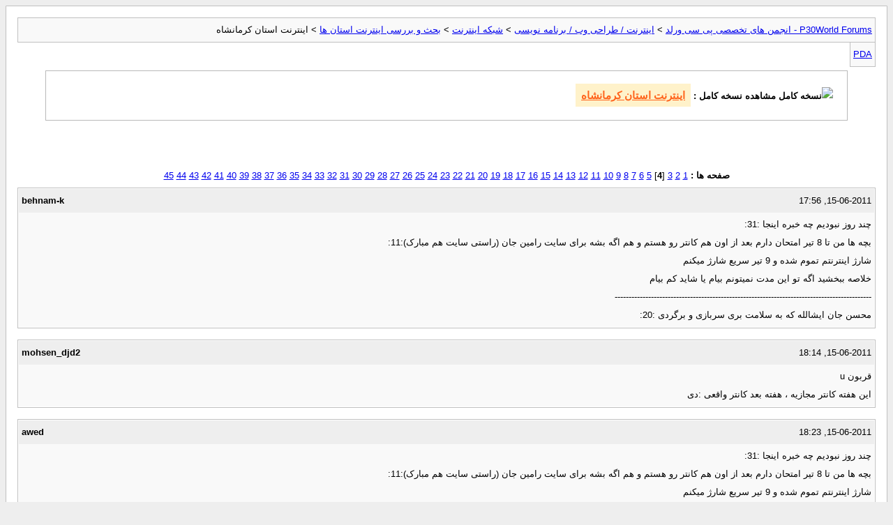

--- FILE ---
content_type: text/html; charset=utf-8
request_url: https://forum.p30world.com/archive/index.php/t-420894-p-4.html?s=f634fc71bc4e6aca1433b96891fb7f01
body_size: 176225
content:
<!DOCTYPE html PUBLIC "-//W3C//DTD XHTML 1.0 Transitional//EN" "http://www.w3.org/TR/xhtml1/DTD/xhtml1-transitional.dtd">
<html xmlns="http://www.w3.org/1999/xhtml" dir="rtl" lang="fa">
<head>
	<meta http-equiv="Content-Type" content="text/html; charset=utf-8" />
	<meta name="keywords" content="رشته, مخابرات, مودم, کنید, بهترین, هایی, کردم, بالا, دیگه, برای, کیفیت, نویز, جایی, خونه, هستن, بیرون, بخرید, داشتید, نباشه, باشه, سفید, تیکه, چهار, بدید, قطعی, تلفن, کاری, خیلی, اینترنت, پایین, میره, مثلاً, میشه, خودم, طوری, کرمانشاه, میکنید, سولفاته, شاتل, پریز, نمیشه, اینطوری, نمیکنید, میگیرید, روکار, یکدست, باشن, کردید, همون, قرار" />
	<meta name="description" content="قیمتهای اینترنت ADSL مخابرات کرمانشاه 
 
 
 
  http://up98.org/upload/server1/02/a/jjpp4ciqvcrj005hw4s7.jpg 
 
    
  * تمامی سرویسها نامحدود هستند  
  *  برای ثبت نام به دفاتر مخابراتی مراجعه کنید(برای اطلاعات بیشتر به مراکز مخابراتی منطقه خود مراجعه کنید ) 
  *  برای تغییر رمز ADSL خود به آدرس https://46.100.176.200/IBSng/user رفته پس از وارد کردن نام کاربری و رمز عبور به قسمت تغییر رمز عبور ، و پس از تکمیل بر روی OK کلیک کنید" />
	
	<title> اینترنت استان كرمانشاه [آرشيو]  - Page 4 - P30World Forums - انجمن های تخصصی پی سی ورلد</title>
	<link rel="stylesheet" type="text/css" href="https://forum.p30world.com/archive/archive.css" />
</head>
<body>
<div class="pagebody">
<div id="navbar"><a href="https://forum.p30world.com/archive/index.php?s=0cb23759838c97007d7255c4614050d8">P30World Forums - انجمن های تخصصی پی سی ورلد</a> &gt; <a href="https://forum.p30world.com/archive/index.php/f-124.html?s=0cb23759838c97007d7255c4614050d8">اینترنت / طراحی وب / برنامه نویسی</a> &gt; <a href="https://forum.p30world.com/archive/index.php/f-20.html?s=0cb23759838c97007d7255c4614050d8">شبکه اینترنت</a> &gt; <a href="https://forum.p30world.com/archive/index.php/f-578.html?s=0cb23759838c97007d7255c4614050d8">بحث و بررسی اينترنت استان ها</a> &gt;  اینترنت استان كرمانشاه</div>
<hr />
<div class="pda"><a href="https://forum.p30world.com/archive/index.php/t-420894-p-4.html?s=0cb23759838c97007d7255c4614050d8&amp;pda=1" rel="nofollow">PDA</a></div>
<p class="largefont"><img src="http://forum.p30world.com/images/icons/icon1.png" title="نسخه کامل" alt="نسخه کامل">
 مشاهده نسخه کامل
 : <a href="https://forum.p30world.com/showthread.php?t=420894&amp;s=0cb23759838c97007d7255c4614050d8">اینترنت استان كرمانشاه</a></p>
<hr />
<div class="floatcontainer"><div id="ad_archive_above_content1"></div></div><br /><div id="pagenumbers"><b>صفحه ها :</b>
<a href="https://forum.p30world.com/archive/index.php/t-420894.html?s=0cb23759838c97007d7255c4614050d8">1</a>
<a href="https://forum.p30world.com/archive/index.php/t-420894-p-2.html?s=0cb23759838c97007d7255c4614050d8">2</a>
<a href="https://forum.p30world.com/archive/index.php/t-420894-p-3.html?s=0cb23759838c97007d7255c4614050d8">3</a>
[<b>4</b>]
<a href="https://forum.p30world.com/archive/index.php/t-420894-p-5.html?s=0cb23759838c97007d7255c4614050d8">5</a>
<a href="https://forum.p30world.com/archive/index.php/t-420894-p-6.html?s=0cb23759838c97007d7255c4614050d8">6</a>
<a href="https://forum.p30world.com/archive/index.php/t-420894-p-7.html?s=0cb23759838c97007d7255c4614050d8">7</a>
<a href="https://forum.p30world.com/archive/index.php/t-420894-p-8.html?s=0cb23759838c97007d7255c4614050d8">8</a>
<a href="https://forum.p30world.com/archive/index.php/t-420894-p-9.html?s=0cb23759838c97007d7255c4614050d8">9</a>
<a href="https://forum.p30world.com/archive/index.php/t-420894-p-10.html?s=0cb23759838c97007d7255c4614050d8">10</a>
<a href="https://forum.p30world.com/archive/index.php/t-420894-p-11.html?s=0cb23759838c97007d7255c4614050d8">11</a>
<a href="https://forum.p30world.com/archive/index.php/t-420894-p-12.html?s=0cb23759838c97007d7255c4614050d8">12</a>
<a href="https://forum.p30world.com/archive/index.php/t-420894-p-13.html?s=0cb23759838c97007d7255c4614050d8">13</a>
<a href="https://forum.p30world.com/archive/index.php/t-420894-p-14.html?s=0cb23759838c97007d7255c4614050d8">14</a>
<a href="https://forum.p30world.com/archive/index.php/t-420894-p-15.html?s=0cb23759838c97007d7255c4614050d8">15</a>
<a href="https://forum.p30world.com/archive/index.php/t-420894-p-16.html?s=0cb23759838c97007d7255c4614050d8">16</a>
<a href="https://forum.p30world.com/archive/index.php/t-420894-p-17.html?s=0cb23759838c97007d7255c4614050d8">17</a>
<a href="https://forum.p30world.com/archive/index.php/t-420894-p-18.html?s=0cb23759838c97007d7255c4614050d8">18</a>
<a href="https://forum.p30world.com/archive/index.php/t-420894-p-19.html?s=0cb23759838c97007d7255c4614050d8">19</a>
<a href="https://forum.p30world.com/archive/index.php/t-420894-p-20.html?s=0cb23759838c97007d7255c4614050d8">20</a>
<a href="https://forum.p30world.com/archive/index.php/t-420894-p-21.html?s=0cb23759838c97007d7255c4614050d8">21</a>
<a href="https://forum.p30world.com/archive/index.php/t-420894-p-22.html?s=0cb23759838c97007d7255c4614050d8">22</a>
<a href="https://forum.p30world.com/archive/index.php/t-420894-p-23.html?s=0cb23759838c97007d7255c4614050d8">23</a>
<a href="https://forum.p30world.com/archive/index.php/t-420894-p-24.html?s=0cb23759838c97007d7255c4614050d8">24</a>
<a href="https://forum.p30world.com/archive/index.php/t-420894-p-25.html?s=0cb23759838c97007d7255c4614050d8">25</a>
<a href="https://forum.p30world.com/archive/index.php/t-420894-p-26.html?s=0cb23759838c97007d7255c4614050d8">26</a>
<a href="https://forum.p30world.com/archive/index.php/t-420894-p-27.html?s=0cb23759838c97007d7255c4614050d8">27</a>
<a href="https://forum.p30world.com/archive/index.php/t-420894-p-28.html?s=0cb23759838c97007d7255c4614050d8">28</a>
<a href="https://forum.p30world.com/archive/index.php/t-420894-p-29.html?s=0cb23759838c97007d7255c4614050d8">29</a>
<a href="https://forum.p30world.com/archive/index.php/t-420894-p-30.html?s=0cb23759838c97007d7255c4614050d8">30</a>
<a href="https://forum.p30world.com/archive/index.php/t-420894-p-31.html?s=0cb23759838c97007d7255c4614050d8">31</a>
<a href="https://forum.p30world.com/archive/index.php/t-420894-p-32.html?s=0cb23759838c97007d7255c4614050d8">32</a>
<a href="https://forum.p30world.com/archive/index.php/t-420894-p-33.html?s=0cb23759838c97007d7255c4614050d8">33</a>
<a href="https://forum.p30world.com/archive/index.php/t-420894-p-34.html?s=0cb23759838c97007d7255c4614050d8">34</a>
<a href="https://forum.p30world.com/archive/index.php/t-420894-p-35.html?s=0cb23759838c97007d7255c4614050d8">35</a>
<a href="https://forum.p30world.com/archive/index.php/t-420894-p-36.html?s=0cb23759838c97007d7255c4614050d8">36</a>
<a href="https://forum.p30world.com/archive/index.php/t-420894-p-37.html?s=0cb23759838c97007d7255c4614050d8">37</a>
<a href="https://forum.p30world.com/archive/index.php/t-420894-p-38.html?s=0cb23759838c97007d7255c4614050d8">38</a>
<a href="https://forum.p30world.com/archive/index.php/t-420894-p-39.html?s=0cb23759838c97007d7255c4614050d8">39</a>
<a href="https://forum.p30world.com/archive/index.php/t-420894-p-40.html?s=0cb23759838c97007d7255c4614050d8">40</a>
<a href="https://forum.p30world.com/archive/index.php/t-420894-p-41.html?s=0cb23759838c97007d7255c4614050d8">41</a>
<a href="https://forum.p30world.com/archive/index.php/t-420894-p-42.html?s=0cb23759838c97007d7255c4614050d8">42</a>
<a href="https://forum.p30world.com/archive/index.php/t-420894-p-43.html?s=0cb23759838c97007d7255c4614050d8">43</a>
<a href="https://forum.p30world.com/archive/index.php/t-420894-p-44.html?s=0cb23759838c97007d7255c4614050d8">44</a>
<a href="https://forum.p30world.com/archive/index.php/t-420894-p-45.html?s=0cb23759838c97007d7255c4614050d8">45</a>
</div>
<hr />

<div class="post"><div class="posttop"><div class="username">behnam-k</div><div class="date">15-06-2011, 17:56</div></div><div class="posttext">چند روز نبودیم چه خبره اینجا :31:<br />
بچه ها من تا  8 تیر امتحان دارم بعد از اون هم کانتر رو هستم و هم اگه بشه برای سایت رامین جان (راستی سایت هم مبارک):11:<br />
شارژ اینترنتم تموم شده و 9 تیر سریع شارژ میکنم <br />
خلاصه ببخشید اگه تو این مدت نمیتونم بیام یا شاید کم بیام <br />
--------------------------------------------------------------------------------------------<br />
محسن جان ایشالله که به سلامت بری سربازی و برگردی :20:</div></div><hr />


<div class="post"><div class="posttop"><div class="username">mohsen_djd2</div><div class="date">15-06-2011, 18:14</div></div><div class="posttext">قربون u<br />
این هفته کانتر مجازیه ، هفته بعد کانتر واقعی :دی</div></div><hr />


<div class="post"><div class="posttop"><div class="username">awed</div><div class="date">15-06-2011, 18:23</div></div><div class="posttext">چند روز نبودیم چه خبره اینجا :31:<br />
بچه ها من تا 8 تیر امتحان دارم بعد از اون هم کانتر رو هستم و هم اگه بشه برای سایت رامین جان (راستی سایت هم مبارک):11:<br />
شارژ اینترنتم تموم شده و 9 تیر سریع شارژ میکنم <br />
خلاصه ببخشید اگه تو این مدت نمیتونم بیام یا شاید کم بیام <br />
--------------------------------------------------------------------------------------------<br />
محسن جان ایشالله که به سلامت بری سربازی و برگردی :20:<br />
 <br />
سلام بهنام جان دلم برات تنگ شده گفتم نکنه بدون خداحافظی رفتی دمت گرم برا انجمن من هم نظر دادی<br />
<br />
---------- Post added at 07:20 PM ---------- Previous post was at 07:19 PM ----------<br />
<br />
محسن الان که هستی بیا کانتر رو بزنیم دیگه<br />
<br />
---------- Post added at 07:23 PM ---------- Previous post was at 07:20 PM ----------<br />
<br />
این آدی یاهو منه بیا تا با هم حرف بزنیم برا کانتر raminm</div></div><hr />


<div class="post"><div class="posttop"><div class="username">behnam-k</div><div class="date">16-06-2011, 09:40</div></div><div class="posttext">درخواست از دوستان همشهری <br />
بحث های خارج از ADSL شهر کرمانشاه رو در پیغام خصوصی و .... با هم در میان بزارید تا نظم تاپیک بهم نریزه :20:<br />
سپاس :11:</div></div><hr />


<div class="post"><div class="posttop"><div class="username">AMIR.KIK</div><div class="date">16-06-2011, 23:43</div></div><div class="posttext">دوستان مخابرات هنوز یه ماهه میده؟</div></div><hr />


<div class="post"><div class="posttop"><div class="username">mohsen_djd2</div><div class="date">17-06-2011, 08:56</div></div><div class="posttext">بهله <br />
هرچند ماه که بخای میتانی بگیری</div></div><hr />


<div class="post"><div class="posttop"><div class="username">AMIR.KIK</div><div class="date">19-06-2011, 00:24</div></div><div class="posttext">دوستان هم شهری قیمت مخابرات فرق نکرده؟</div></div><hr />


<div class="post"><div class="posttop"><div class="username">abbas67set</div><div class="date">19-06-2011, 00:32</div></div><div class="posttext">دوستان هم شهری قیمت مخابرات فرق نکرده؟<br />
نه تغییر نکرده:41:</div></div><hr />


<div class="post"><div class="posttop"><div class="username">abbas67set</div><div class="date">19-06-2011, 12:22</div></div><div class="posttext">سلام<br />
<br />
کسی امروز با سرعت مخابرات مشکل نداشته؟سرعتش خیلی اومده پایین.</div></div><hr />


<div class="post"><div class="posttop"><div class="username">mohsen_djd2</div><div class="date">19-06-2011, 12:32</div></div><div class="posttext">چرا حدود 1ساعتی قطی داشت<br />
سرعتش هم زیاد کم شده<br />
<br />
---------- Post added at 01:32 PM ---------- Previous post was at 01:31 PM ----------<br />
<br />
چرا حدود 1ساعتی قطی داشت<br />
سرعتش هم زیاد کم شده</div></div><hr />


<div class="post"><div class="posttop"><div class="username">awed</div><div class="date">19-06-2011, 12:32</div></div><div class="posttext">خیلی کم شده تازه نیم ساعتی هم مال من قطع بود الان که با هزار بد بختی داره اینو باز مینکه</div></div><hr />


<div class="post"><div class="posttop"><div class="username">AMIR.KIK</div><div class="date">19-06-2011, 19:25</div></div><div class="posttext">منم یه نیم ساعتی قطعی داشتم بعد نیم ساعت که وصل شد سرعتش خیلی پایین بود به زور حتی گوگل هم باز میکرد</div></div><hr />


<div class="post"><div class="posttop"><div class="username">vanish</div><div class="date">19-06-2011, 20:25</div></div><div class="posttext">حسابگرم اینجوری بود امروز</div></div><hr />


<div class="post"><div class="posttop"><div class="username">abbas67set</div><div class="date">19-06-2011, 21:58</div></div><div class="posttext">من که بعد از حدود نیم ساعت درست شد.</div></div><hr />


<div class="post"><div class="posttop"><div class="username">AMIR.KIK</div><div class="date">19-06-2011, 23:00</div></div><div class="posttext">من که بعد از حدود نیم ساعت درست شد.<br />
 من بعد نیم ساعت درست شد ولی سرعت خیلی پاین بود</div></div><hr />


<div class="post"><div class="posttop"><div class="username">mohsen_djd2</div><div class="date">21-06-2011, 15:08</div></div><div class="posttext">اگر بار گران بودیم رفیتم ، اگر نامهربان بودیم رفتیم<br />
خداحافظ <br />
فردا 7 صبح اعزامم :دی<br />
حلال کنید<br />
راستی امروز شارژ کردم همون قیمت قدیمه (141024 ريال)</div></div><hr />


<div class="post"><div class="posttop"><div class="username">awed</div><div class="date">22-06-2011, 15:36</div></div><div class="posttext">اگر بار گران بودیم رفیتم ، اگر نامهربان بودیم رفتیم<br />
خداحافظ <br />
فردا 7 صبح اعزامم :دی<br />
حلال کنید<br />
راستی امروز شارژ کردم همون قیمت قدیمه (141024 ريال)<br />
 <br />
 <br />
سلام بری و به سلامت برگردی سربازیم شتریه که رو همه پسر ها میخوابه <br />
 <br />
دلم برات تنگ میشه[ برای مشاهده لینک ، لطفا با نام کاربری خود وارد شوید یا ثبت نام کنید ]<br />
 <br />
 [ برای مشاهده لینک ، لطفا با نام کاربری خود وارد شوید یا ثبت نام کنید ]</div></div><hr />


<div class="post"><div class="posttop"><div class="username">mohsen_djd2</div><div class="date">22-06-2011, 19:36</div></div><div class="posttext">یه چیزی بگم باورتان نمیشه :دی<br />
امروز رفتم پادگان تا 13هم مرخصی دادن<br />
هنوز باورم نشده <br />
ای خدا قربونت برم <br />
شتر تا خاست بخابه جاخالی دادم :دی</div></div><hr />


<div class="post"><div class="posttop"><div class="username">AMIR.KIK</div><div class="date">25-06-2011, 23:31</div></div><div class="posttext">برو صفحه اول.<br />
نیت کرده بودم بیارمش صفحه اول:31:<br />
همشریایی عزیز حالتون چطوره؟<br />
مثل اینکه چد روزه مخابرات خوب کار میده اصلا قطعی نداشته</div></div><hr />


<div class="post"><div class="posttop"><div class="username">awed</div><div class="date">30-06-2011, 12:38</div></div><div class="posttext">بهنام قرار بود امروز بیاد ولی خب امروز تعطیله ولی شنبه بعد از ظهر حتما میاد <br />
<br />
بهنام دلم برات تنگ شده</div></div><hr />


<div class="post"><div class="posttop"><div class="username">M A M M U T</div><div class="date">30-06-2011, 14:09</div></div><div class="posttext">دوستان این اینترنت وایرلس حسابگر خوبه؟ واسه موبایل میخوام///...</div></div><hr />


<div class="post"><div class="posttop"><div class="username">mehdi_08</div><div class="date">01-07-2011, 07:48</div></div><div class="posttext">دوستان این اینترنت وایرلس حسابگر خوبه؟ واسه موبایل میخوام///...<br />
اینترنت وایرلس حاسبگر ربطی به موبایل نداره <br />
شما هر نوع اینترنتی که می خوای بگیر فقط توی خونه یه مودم با قابلیت وای فای بزار محدوده خونه می ره زیر پوشش وای فای حالا می خوای با موبایل وای فای دار بهش کانکت شو یا لپ تاپ</div></div><hr />


<div class="post"><div class="posttop"><div class="username">M A M M U T</div><div class="date">01-07-2011, 18:50</div></div><div class="posttext">اینترنت وایرلس حاسبگر ربطی به موبایل نداره <br />
شما هر نوع اینترنتی که می خوای بگیر فقط توی خونه یه مودم با قابلیت وای فای بزار محدوده خونه می ره زیر پوشش وای فای حالا می خوای با موبایل وای فای دار بهش کانکت شو یا لپ تاپ<br />
نه اون رو نمیگم.... اینی که شما میگی فقط خونه رو پوشش میده <br />
حسابگر یه مدل دیگه داره که تو کل شهره یعنی اونا خودشون آنتن های گسترش دهنده ی وایرلس رو نصب کردن....<br />
اینو ببین:<br />
<br />
برای مشاهده محتوا ، لطفا وارد شوید یا ثبت نام کنید</div></div><hr />


<div class="post"><div class="posttop"><div class="username">vanish</div><div class="date">01-07-2011, 20:27</div></div><div class="posttext">دوستان کسی با حسابگر مشکل نداره؟ ماله من نیم ساعت یه بار چراغ آلارم روشن میشه!!! ممکنه ایراد از مودم باشه؟</div></div><hr />


<div class="post"><div class="posttop"><div class="username">mehdi_08</div><div class="date">01-07-2011, 20:28</div></div><div class="posttext">نه اون رو نمیگم.... اینی که شما میگی فقط خونه رو پوشش میده <br />
حسابگر یه مدل دیگه داره که تو کل شهره یعنی اونا خودشون آنتن های گسترش دهنده ی وایرلس رو نصب کردن....<br />
اینو ببین:<br />
<br />
برای مشاهده محتوا ، لطفا وارد شوید یا ثبت نام کنید<br />
<br />
بله این لینکو دیدم یکی از آشناها هم برای کافی نتش گرفته<br />
ببین این سرویسش اونطوری نیست که توی سطح شهر راحت برای خودت با موبایل کانکت بشی <br />
احتیاج به یه آنتن خوب وقوی داره که روی پشت بوم نصب می کنن و باید با دکل های حسابگر دید مستقیم داشته باشه<br />
بعدش باید با سیم وصل می کنن به کیس تموم شد حالا اگه بخوای با موبایل توی خونه وصل شی  یا اکسس پوینت می گیری می زاری توی خونه <br />
<br />
در این سرویس چون نیاز به دید مستقیم با آنتن هست در همه جا نمی شه ازش استفاده کرد <br />
آنتن موبایل هم که خیلی ضعیفه</div></div><hr />


<div class="post"><div class="posttop"><div class="username">behnam-k</div><div class="date">02-07-2011, 15:14</div></div><div class="posttext">سلام به همه دوستان همشهری <br />
ویدئو از تست سرعت 512 مخابرات به پست اول اضافه شد<br />
<br />
---------- Post added at 04:14 PM ---------- Previous post was at 04:11 PM ----------<br />
<br />
<br />
بهنام قرار بود امروز بیاد ولی خب امروز تعطیله ولی شنبه بعد از ظهر حتما میاد <br />
<br />
بهنام دلم برات تنگ شده<br />
<br />
سلام رامین جان منم دلم برای همتون تنگ شده بود :10:</div></div><hr />


<div class="post"><div class="posttop"><div class="username">awed</div><div class="date">03-07-2011, 19:30</div></div><div class="posttext">[ برای مشاهده لینک ، لطفا با نام کاربری خود وارد شوید یا ثبت نام کنید ]</div></div><hr />


<div class="post"><div class="posttop"><div class="username">AMIR.KIK</div><div class="date">04-07-2011, 17:21</div></div><div class="posttext">دوستان سلام مخابرات امروز واسه شما قطعی داشت؟<br />
من یه نیم ساعتی قطع شد</div></div><hr />


<div class="post"><div class="posttop"><div class="username">behnam-k</div><div class="date">04-07-2011, 17:42</div></div><div class="posttext">دوستان سلام مخابرات امروز واسه شما قطعی داشت؟<br />
من یه نیم ساعتی قطع شد<br />
سلام آره مال منم قطعی داشت :13:</div></div><hr />


<div class="post"><div class="posttop"><div class="username">smohsen</div><div class="date">05-07-2011, 14:41</div></div><div class="posttext">دوستان کسی با حسابگر مشکل نداره؟ ماله من نیم ساعت یه بار چراغ آلارم روشن میشه!!! ممکنه ایراد از مودم باشه؟<br />
منم این مشکلو دارم!<br />
تلفنتون احیانا از این کالر ای دی دارا نیس؟<br />
باطریش رو در بیار  ببین بازم مشکل پیدا می کنی<br />
<br />
سلام به همه دوستان همشهری <br />
ویدئو از تست سرعت 512 مخابرات به پست اول اضافه شد<br />
<br />
---------- Post added at 04:14 PM ---------- Previous post was at 04:11 PM ----------<br />
<br />
<br />
سلام رامین جان منم دلم برای همتون تنگ شده بود :10:<br />
<br />
خیلی خوبه که نامحدوده!<br />
و حسابگر خیلی خوبه که رو دو مگ بستن و تا 200 تا هم می کشه!<br />
اما خوب محدوده!<br />
و احتمالا منم مهاجرت کنم به مخابرات!<br />
دوستان نظرشون چیه؟<br />
مخابرات بهتره یا حسابگر!</div></div><hr />


<div class="post"><div class="posttop"><div class="username">awed</div><div class="date">05-07-2011, 14:50</div></div><div class="posttext">منم این مشکلو دارم!<br />
تلفنتون احیانا از این کالر ای دی دارا نیس؟<br />
باطریش رو در بیار ببین بازم مشکل پیدا می کنی<br />
 <br />
 <br />
خیلی خوبه که نامحدوده!<br />
و حسابگر خیلی خوبه که رو دو مگ بستن و تا 200 تا هم می کشه!<br />
اما خوب محدوده!<br />
و احتمالا منم مهاجرت کنم به مخابرات!<br />
دوستان نظرشون چیه؟<br />
مخابرات بهتره یا حسابگر!<br />
 <br />
سلام داداشی من هم تا ماه قبل 512 حسابگر داشتم سرعتش که حرف نداره ولی خوب من هر ماه 2 گیگ اضافه میخریدم و خیلی هزینه بالا میرفت و بار میکنی که چیز زیادی هم دانلود نمیکردم چون بیشترش صرف باز کردن صفحه میشد ولی الان 256 مخابرات دارم سرعت خوبه به اندازه 6 ماهی هم که از حسابگر داشتم دانلود کردم <br />
خیلی ازش راضی هستم تازه حسابگر این آخریا که من اومدم مدام قطع میشد 10 دقیقه کار میکرد 30 دقیقه قطع بود ولی اینجا اینطوری نیست :(</div></div><hr />


<div class="post"><div class="posttop"><div class="username">smohsen</div><div class="date">05-07-2011, 14:56</div></div><div class="posttext">سلام داداشی من هم تا ماه قبل 512 حسابگر داشتم سرعتش که حرف نداره ولی خوب من هر ماه 2 گیگ اضافه میخریدم و خیلی هزینه بالا میرفت و بار میکنی که چیز زیادی هم دانلود نمیکردم چون بیشترش صرف باز کردن صفحه میشد ولی الان 256 مخابرات دارم سرعت خوبه به اندازه 6 ماهی هم که از حسابگر داشتم دانلود کردم <br />
خیلی ازش راضی هستم تازه حسابگر این آخریا که من اومدم مدام قطع میشد 10 دقیقه کار میکرد 30 دقیقه قطع بود ولی اینجا اینطوری نیست :(<br />
<br />
lخیلی خوبه که پ!<br />
معمولا چند می کشی؟<br />
تا 40 بره خوبه !<br />
ماهانه چقد میدی نامحدود</div></div><hr />


<div class="post"><div class="posttop"><div class="username">awed</div><div class="date">05-07-2011, 15:11</div></div><div class="posttext">lخیلی خوبه که پ!<br />
معمولا چند می کشی؟<br />
تا 40 بره خوبه !<br />
ماهانه چقد میدی نامحدود<br />
 <br />
الان ماهی 14 هزار تومن میدم <br />
سرعت تا 34 هم میره ولی خب خیل خوبه <br />
تا الان که کنکور داشتم و کمتر میرفتم و الان هم آزاد دارم متوسط روز 500 مگ میگرم به غیر از حجم باز شدن صفحه ها و عکس ها<br />
<br />
---------- Post added at 04:11 PM ---------- Previous post was at 04:07 PM ----------<br />
<br />
تو این ماه که تا 23 ام هم مونده نزدیک به 7 گیگ گرفتم در کل الان نیگا کردم :20:</div></div><hr />


<div class="post"><div class="posttop"><div class="username">smohsen</div><div class="date">05-07-2011, 15:24</div></div><div class="posttext">الان ماهی 14 هزار تومن میدم <br />
سرعت تا 34 هم میره ولی خب خیل خوبه <br />
تا الان که کنکور داشتم و کمتر میرفتم و الان هم آزاد دارم متوسط روز 500 مگ میگرم به غیر از حجم باز شدن صفحه ها و عکس ها<br />
<br />
---------- Post added at 04:11 PM ---------- Previous post was at 04:07 PM ----------<br />
<br />
تو این ماه که تا 23 ام هم مونده نزدیک به 7 گیگ گرفتم در کل الان نیگا کردم :20:<br />
<br />
ببین می خوام بگیرم حتما یعنی همین الان تصمیم قطعی شد به خاطر دروغ گویی اپراتورهای حسابگر!<br />
و همینطور بی احترامیشون! <br />
4 تا خط ازشون گرفتم هر چهارتا رو عوض می کنم!<br />
اما سوالم اینه<br />
تو وقتی دانلود می کنی سرعتت پایین میاد یا همیشه بالای 30 هست؟<br />
این خیلی مهمه واسم!<br />
بعد چندروز طول کشید تا خطط رانژه شد و کلا وصلش کردن؟</div></div><hr />


<div class="post"><div class="posttop"><div class="username">behnam-k</div><div class="date">05-07-2011, 16:53</div></div><div class="posttext">مخابرات رو بهت پیشنهاد میکنم <br />
تا به الان که سرویسهایی با کیفیت خوبی رو میده <br />
از تستهایی هم که گذاشتم میشه سرعت رو دقیقا فهمید :20:</div></div><hr />


<div class="post"><div class="posttop"><div class="username">awed</div><div class="date">05-07-2011, 19:44</div></div><div class="posttext">ببین می خوام بگیرم حتما یعنی همین الان تصمیم قطعی شد به خاطر دروغ گویی اپراتورهای حسابگر!<br />
و همینطور بی احترامیشون! <br />
4 تا خط ازشون گرفتم هر چهارتا رو عوض می کنم!<br />
اما سوالم اینه<br />
تو وقتی دانلود می کنی سرعتت پایین میاد یا همیشه بالای 30 هست؟<br />
این خیلی مهمه واسم!<br />
بعد چندروز طول کشید تا خطط رانژه شد و کلا وصلش کردن؟<br />
<br />
داداشی سرعت پایین 30 نمیاد اصلا <br />
واقعا از دست حسابگر آسی شده بودم 2 روز مونده بو که تموم شه صبح روفتم مخابرات ساعت یک مال حسابگرو خودشون قطع کردن و ساعت چهار وصل شد حدود 5 ساعت رانژه کردنش طول کشید تازه خیلی هم بهتر رسیدگی میشه نمیدونم متوجه شدی یا نه هر وقت به حسابگر زنگ میزدی دو تا بچه مسخره که سرشون از هیچی نمیشه اینو بیشتر بهت گفتن که آقا با کانکشن وصل میشی یا اتومات اگه اتومات یه کانکشن بساز اینجا آنلاینی مشکل از ما نیست<br />
به خدا همینو بیشتر نمیگفتن ولی از روزی که مخابرات داشتم حدود نیم ساعت قطع شد که سراسری بود مال همه قطع شد تازه با فیلتر شکن هم مشکلی نداره اونجا همش فیلتر شکنه میپرید<br />
<br />
<br />
داداش بهنام تست سرعت 256 رو صفحه اول گذاشته از اونجا دانلود کن و ببین البته مال من یه 2 تا 3 تا بیشتره</div></div><hr />


<div class="post"><div class="posttop"><div class="username">vanish</div><div class="date">05-07-2011, 22:09</div></div><div class="posttext">منم این مشکلو دارم!<br />
تلفنتون احیانا از این کالر ای دی دارا نیس؟<br />
باطریش رو در بیار ببین بازم مشکل پیدا می کنی<br />
نه به اون ربطی نداره<br />
همه جوره امتحان کردم !! حتی مودمو بردم دم در اونجا هم DC میشد</div></div><hr />


<div class="post"><div class="posttop"><div class="username">smohsen</div><div class="date">05-07-2011, 22:26</div></div><div class="posttext">نه به اون ربطی نداره<br />
همه جوره امتحان کردم !! حتی مودمو بردم دم در اونجا هم DC میشد<br />
<br />
اره منم امروز اونجوری شد <br />
اعصابم به هم ریخت <br />
زنگ زدم حسابگر اولش که بر نمیداشتن <br />
بعد از چند بار برداشته میگه شیفت عوض شده! یه 5 دقیقه دیگه زنگ بزن !<br />
زنگ زدم دوباره باز همون زنه برداشت گفت یکم وایسا خلاصه کلی بوق خورد آخر سر یکی گوشی برداشت و بلافاصله گذاشت!<br />
منم قاطی کردم! زنگ زدم چند بار تا برداشتن گفتم 4 تا خط ازتون گرفتم شارژ رو مصرف کردم بلافاصله قطع می کنم میرم مخابرات! و گوشیو کوبیدم! :27::31:<br />
تا چند روز دیگه حتما میرم مخابرات</div></div><hr />


<div class="post"><div class="posttop"><div class="username">vanish</div><div class="date">05-07-2011, 22:38</div></div><div class="posttext">نمیدونم چرا تابستونا اینجوری میشه حسابگر !!!!</div></div><hr />


<div class="post"><div class="posttop"><div class="username">arsenalfan</div><div class="date">06-07-2011, 11:38</div></div><div class="posttext">سلام به همه ی دوستان<br />
یه سوال در مورد ADSL داشتم<br />
تاپیک پرسش و پاسخ توی فروم کجاست؟<br />
سوالم این بود که موقع استفاده از ADSL نباید هیچ نویزی هنگام مکالمه با تلفن شنیده بشه؟<br />
معمولا نویز خفیفه اما گاهی به حدیه که اصلا نمیشه صدای طرف رو شنید<br />
ممکنه مشکل از اسپلیترم باشه؟<br />
یا از سیم کشیه؟<br />
ممنون<br />
===========================<br />
تو این چند دقیقه ای که این پست رو دادم 3 بار اینترنتم قطع و وصل شد<br />
با این وضعیت چاره ای جز کوچ نمیمونه<br />
یه سوال در مورد اینترنت مخابرات داشتم:<br />
هزینه روی قبض میاد یا جدا باید پرداخت کرد؟ میشه جداش کرد یا نه؟</div></div><hr />


<div class="post"><div class="posttop"><div class="username">smohsen</div><div class="date">06-07-2011, 15:22</div></div><div class="posttext">سلام به همه ی دوستان<br />
یه سوال در مورد ADSL داشتم<br />
تاپیک پرسش و پاسخ توی فروم کجاست؟<br />
سوالم این بود که موقع استفاده از ADSL نباید هیچ نویزی هنگام مکالمه با تلفن شنیده بشه؟<br />
معمولا نویز خفیفه اما گاهی به حدیه که اصلا نمیشه صدای طرف رو شنید<br />
ممکنه مشکل از اسپلیترم باشه؟<br />
یا از سیم کشیه؟<br />
ممنون<br />
===========================<br />
تو این چند دقیقه ای که این پست رو دادم 3 بار اینترنتم قطع و وصل شد<br />
با این وضعیت چاره ای جز کوچ نمیمونه<br />
یه سوال در مورد اینترنت مخابرات داشتم:<br />
هزینه روی قبض میاد یا جدا باید پرداخت کرد؟ میشه جداش کرد یا نه؟<br />
<br />
منم صد درصد قطعیه کوچ کردنم!<br />
فک کنم پرداختش جداس<br />
البته دقیق نمی دونم دوستان مخابراتی می تونن کمک کنن<br />
<br />
در ضمن برای قطعی مشکل من الان ارتباطم با دو تا اسپلیتر برقراره!<br />
یکیش به مودم و یکیش پشت تلفن!<br />
با یه دونه نیم ساعت یه بار آلارم مودم روشن میشه!</div></div><hr />


<div class="post"><div class="posttop"><div class="username">arsenalfan</div><div class="date">06-07-2011, 16:33</div></div><div class="posttext">من یه 8811 تی پی لینک دارم چراغ آلارم و این حرفا نداره:31:<br />
سوال من اینه که:<br />
آیا موقع استفاده از ADSL نباید هیچ نویزی هنگام مکالمه با تلفن شنیده بشه؟<br />
معمولا نویز خفیفه اما گاهی به حدیه که اصلا نمیشه صدای طرف رو شنید<br />
ممکنه مشکل از اسپلیترم باشه؟<br />
یا از سیم کشیه؟<br />
ممنون</div></div><hr />


<div class="post"><div class="posttop"><div class="username">smohsen</div><div class="date">06-07-2011, 17:51</div></div><div class="posttext">من یه 8811 تی پی لینک دارم چراغ آلارم و این حرفا نداره:31:<br />
سوال من اینه که:<br />
آیا موقع استفاده از ADSL نباید هیچ نویزی هنگام مکالمه با تلفن شنیده بشه؟<br />
معمولا نویز خفیفه اما گاهی به حدیه که اصلا نمیشه صدای طرف رو شنید<br />
ممکنه مشکل از اسپلیترم باشه؟<br />
یا از سیم کشیه؟<br />
ممنون<br />
<br />
اتفاقا منم همین مودمو دارم اما شما از حسابگر گرفتی و فرق دارن! نمی دونم چرا :دی<br />
اما در مورد مشکلت <br />
معمولا علاوه بر اسپلیتر یه میکروفیلتر می تونه کمک کنه<br />
میکروفیلتر فقط کارش نویز گیری!<br />
درحالی که اسپلیتر کارش جدا کرده دیتاست<br />
اگه بتونی میکروفیلتر گیر بیاری احتمالا مشکلت کلا حل شه با نویز<br />
هرچند من تو ارگ و میرداماد گشتم و نجستم! :31:</div></div><hr />


<div class="post"><div class="posttop"><div class="username">arsenalfan</div><div class="date">06-07-2011, 19:05</div></div><div class="posttext">ممنون عزیزم<br />
اما این میکرو فیلتر دقیقا چیه؟آخه من هرچی سرچ می کنم انگار همون اسپلیتره!<br />
[ برای مشاهده لینک ، لطفا با نام کاربری خود وارد شوید یا ثبت نام کنید ]</div></div><hr />


<div class="post"><div class="posttop"><div class="username">awed</div><div class="date">06-07-2011, 22:27</div></div><div class="posttext">من یه 8811 تی پی لینک دارم چراغ آلارم و این حرفا نداره:31:<br />
سوال من اینه که:<br />
آیا موقع استفاده از ADSL نباید هیچ نویزی هنگام مکالمه با تلفن شنیده بشه؟<br />
معمولا نویز خفیفه اما گاهی به حدیه که اصلا نمیشه صدای طرف رو شنید<br />
ممکنه مشکل از اسپلیترم باشه؟<br />
یا از سیم کشیه؟<br />
ممنون<br />
 <br />
 <br />
همونه داداشی ولی خب حسابگر بعضی وقتها انقد نویزش بالا میره که که اسپلینترم به درد نمیخوره ولی مخابرات اینطوری نیست <br />
من قبلا یه مودم 8811 داشتم با اسپلینتر میشکلی نداشت و خوب بود الان یه مکس لینک وایرلس دارم اسپلینتر داخلی داره خیلی کارش درسته ولی در کل حسابگر همون طوریه<br />
 <br />
مودم 8811 هم چراغ داره ... چراغ پاور . اینترنت . dsl . lan . usb</div></div><hr />


<div class="post"><div class="posttop"><div class="username">smohsen</div><div class="date">06-07-2011, 22:33</div></div><div class="posttext">ممنون عزیزم<br />
اما این میکرو فیلتر دقیقا چیه؟آخه من هرچی سرچ می کنم انگار همون اسپلیتره!<br />
[ برای مشاهده لینک ، لطفا با نام کاربری خود وارد شوید یا ثبت نام کنید ]<br />
<br />
منم همین اعتقادو دارم<br />
فقط چون تو یکی از معروفترین سرویس دهنده های کشور دیده بودم گفتم شاید هست!<br />
برو تو این صفحه <br />
برای مشاهده محتوا ، لطفا وارد شوید یا ثبت نام کنید<br />
بعد برو تو تب تعرفه عمومی و در نهایت برو آخر صفحه تو ملزومات ای دی اس ال !<br />
می بینی قیمت زده 2500 برا میروفیلتر!<br />
جالبش اینجاس اسپلیتر 4 تومنی رو زده 10 هزار !</div></div><hr />


<div class="post"><div class="posttop"><div class="username">awed</div><div class="date">06-07-2011, 22:35</div></div><div class="posttext">سلام به همه ی دوستان<br />
با این وضعیت چاره ای جز کوچ نمیمونه<br />
یه سوال در مورد اینترنت مخابرات داشتم:<br />
هزینه روی قبض میاد یا جدا باید پرداخت کرد؟ میشه جداش کرد یا نه؟<br />
 <br />
داداشی حتما بیا مخابرات پشیمون نمیشی <br />
هزینه هم وقتی میخوای بگیری میریزی به حساب و تموم <br />
رو قبض هم نمیاد ... مثل حسابگر که الان داری فقط نمیشه آنلاین پرداخت کنی باید سر ماه بری مرکز مخابراتی دوباره و بریزی به حساب:40:</div></div><hr />


<div class="post"><div class="posttop"><div class="username">smohsen</div><div class="date">06-07-2011, 22:36</div></div><div class="posttext">داداشی حتما بیا مخابرات پشیمون نمیشی <br />
هزینه هم وقتی میخوای بگیری میریزی به حساب و تموم <br />
رو قبض هم نمیاد ... مثل حسابگر که الان داری فقط نمیشه آنلاین پرداخت کنی باید سر ماه بری مرکز مخابراتی دوباره و بریزی به حساب:40:<br />
<br />
بدیش اینه پس! <br />
باید کلی برم تا فرهنگیان :دی<br />
کارت به کارت هم ندارن؟</div></div><hr />


<div class="post"><div class="posttop"><div class="username">awed</div><div class="date">06-07-2011, 22:45</div></div><div class="posttext">بدیش اینه پس! <br />
باید کلی برم تا فرهنگیان :دی<br />
کارت به کارت هم ندارن؟<br />
 <br />
:16:نه فعلا کارت به کارت هم ندارن</div></div><hr />


<div class="post"><div class="posttop"><div class="username">smohsen</div><div class="date">06-07-2011, 22:54</div></div><div class="posttext">کسی هست از این سرویس های حسابگر که بعد عید اومد استفاده کرده باشه؟<br />
می خوام بدونم 256 نامحدودش به اندازه مخابرت می کشه یا نه</div></div><hr />


<div class="post"><div class="posttop"><div class="username">awed</div><div class="date">07-07-2011, 19:30</div></div><div class="posttext">کسی هست از این سرویس های حسابگر که بعد عید اومد استفاده کرده باشه؟<br />
می خوام بدونم 256 نامحدودش به اندازه مخابرت می کشه یا نه<br />
 <br />
قیمتش رو نمیدونم ولی اشتراکش 1/10 هستش ولی مخابرات 1/8 هستش یعنی سرعت دانلود مخابرت 32 هست ولی سرعت دانلود حسابگر 26 هستش</div></div><hr />


<div class="post"><div class="posttop"><div class="username">lonely--boy</div><div class="date">07-07-2011, 19:41</div></div><div class="posttext">سلام به هم شهريهاي عزيز <br />
يه سوال داشتم من امروز اينترنتم كه از مخابرات گرفتم وصل شده ( اشتراك 512 گرفتم) ولي ريت دانلودم بين 30 تا 40 نوسان داره <br />
هرچي هم زنگ ميزنم به پشتيباني ميگه سرعت پايينه <br />
خواستم بدونم اون دوستايي كه از مخابرات اشتراك دارن افت سرعتي داشتن يا منو سر كار گذاشتن؟؟؟<br />
<br />
به نظر خودم برام 256 وصل شده:2:</div></div><hr />


<div class="post"><div class="posttop"><div class="username">behnam-k</div><div class="date">07-07-2011, 20:19</div></div><div class="posttext">سلام به هم شهريهاي عزيز <br />
يه سوال داشتم من امروز اينترنتم كه از مخابرات گرفتم وصل شده ( اشتراك 512 گرفتم) ولي ريت دانلودم بين 30 تا 40 نوسان داره <br />
هرچي هم زنگ ميزنم به پشتيباني ميگه سرعت پايينه <br />
خواستم بدونم اون دوستايي كه از مخابرات اشتراك دارن افت سرعتي داشتن يا منو سر كار گذاشتن؟؟؟<br />
<br />
به نظر خودم برام 256 وصل شده:2:<br />
سلام بر شما <br />
من 512 دارم و بین 64 تا 70 دانلود میده <br />
شما کدوم مرکز هستین تا بشه بهتر گفت<br />
<br />
---------- Post added at 09:19 PM ---------- Previous post was at 09:18 PM ----------<br />
<br />
آدرس زیر  رو بزن و بعد  یوزر پسورد , صفحه اول سرویس شما مشخصه شاید اصلا برات 256 نصب کردن<br />
<br />
برای مشاهده محتوا ، لطفا وارد شوید یا ثبت نام کنید</div></div><hr />


<div class="post"><div class="posttop"><div class="username">lonely--boy</div><div class="date">07-07-2011, 21:27</div></div><div class="posttext">سلام بر شما <br />
من 512 دارم و بین 64 تا 70 دانلود میده <br />
شما کدوم مرکز هستین تا بشه بهتر گفت<br />
<br />
---------- Post added at 09:19 PM ---------- Previous post was at 09:18 PM ----------<br />
<br />
آدرس زیر  رو بزن و بعد  یوزر پسورد , صفحه اول سرویس شما مشخصه شاید اصلا برات 256 نصب کردن<br />
<br />
برای مشاهده محتوا ، لطفا وارد شوید یا ثبت نام کنید<br />
<br />
مركز فجر هستيم<br />
<br />
بله برام 256 وصل كردن اينم عكس <br />
[ برای مشاهده لینک ، لطفا با نام کاربری خود وارد شوید یا ثبت نام کنید ]<br />
حالا بايد چي كار كنم؟<br />
<br />
اين پشتيباني 1899 تا ساعت چند جواب ميدن؟؟  هرچي زنگ ميزنم كسي بر نميداره</div></div><hr />


<div class="post"><div class="posttop"><div class="username">mohammad8711</div><div class="date">07-07-2011, 21:46</div></div><div class="posttext">مركز فجر هستيم<br />
<br />
بله برام 256 وصل كردن اينم عكس <br />
[ برای مشاهده لینک ، لطفا با نام کاربری خود وارد شوید یا ثبت نام کنید ]<br />
حالا بايد چي كار كنم؟<br />
<br />
اين پشتيباني 1899 تا ساعت چند جواب ميدن؟؟  هرچي زنگ ميزنم كسي بر نميداره<br />
داداش 256 برات بستن ، باید زنگ بزنی به پشتیبانی<br />
معمولا تا 5 غروب هستند</div></div><hr />


<div class="post"><div class="posttop"><div class="username">behnam-k</div><div class="date">07-07-2011, 22:24</div></div><div class="posttext">مركز فجر هستيم<br />
<br />
بله برام 256 وصل كردن اينم عكس <br />
[ برای مشاهده لینک ، لطفا با نام کاربری خود وارد شوید یا ثبت نام کنید ]<br />
حالا بايد چي كار كنم؟<br />
<br />
اين پشتيباني 1899 تا ساعت چند جواب ميدن؟؟  هرچي زنگ ميزنم كسي بر نميداره<br />
دوستمون جواب داد <br />
موفق باشی :10:</div></div><hr />


<div class="post"><div class="posttop"><div class="username">vanish</div><div class="date">07-07-2011, 23:15</div></div><div class="posttext">من دیگه بهم ثابت شد این قطعیایه حسابگر عمدیه!! دقیقا 12:10 به بعد شروع میکنه پشت سر هم دی سی شدن وقتیم وصل میشه down stream از 3500 بالاتر نمیره</div></div><hr />


<div class="post"><div class="posttop"><div class="username">vanish</div><div class="date">08-07-2011, 13:25</div></div><div class="posttext">نهایت سرعت رو با حسابگر تجربه کنین :19:<br />
دیشب از ساعت 2 تا 10 صبح 2.4 گیگ دانلود کرده!! خیر سرش سرویس 1 مگه یا به قول خودشون چهار مگ<br />
<br />
[ برای مشاهده لینک ، لطفا با نام کاربری خود وارد شوید یا ثبت نام کنید ]</div></div><hr />


<div class="post"><div class="posttop"><div class="username">lonely--boy</div><div class="date">08-07-2011, 14:36</div></div><div class="posttext">سلام<br />
<br />
اين اينترنتي كه مخابرات ميده مطمئنه؟ يا به شدت كنترل شدست؟ ميشه از چيز پي ان استفاده كرد فردا پس فردا برا آدم دردسر درست نميشه؟<br />
<br />
يه سوال ديگه هم دارم  PING چيه؟</div></div><hr />


<div class="post"><div class="posttop"><div class="username">awed</div><div class="date">08-07-2011, 14:50</div></div><div class="posttext">سلام<br />
<br />
اين اينترنتي كه مخابرات ميده مطمئنه؟ يا به شدت كنترل شدست؟ ميشه از چيز پي ان استفاده كرد فردا پس فردا برا آدم دردسر درست نميشه؟<br />
<br />
يه سوال ديگه هم دارم  PING چيه؟<br />
<br />
هیچ کنترلی نداره یعنی هیچ جای جهان کنترل نمیشه وی پی ان یا فیلتر شکنم مشکل نداره <br />
<br />
در مورد پینگ هم همینو بگم که برات کافی که هر چی پایین تر باشه بهتره زیر 200 باشه عالیه زیر 100 باشه تو ایران نداریم:31:<br />
مخابرات معمولا 260 هستش<br />
<br />
---------- Post added at 03:50 PM ---------- Previous post was at 03:49 PM ----------<br />
<br />
<br />
من دیگه بهم ثابت شد این قطعیایه حسابگر عمدیه!! دقیقا 12:10 به بعد شروع میکنه پشت سر هم دی سی شدن وقتیم وصل میشه down stream از 3500 بالاتر نمیره<br />
<br />
داداشی ما چی بگیم خوب هممون داریم میگیم بیاید مخابرات گوش نمیدی بکش</div></div><hr />


<div class="post"><div class="posttop"><div class="username">smohsen</div><div class="date">08-07-2011, 16:53</div></div><div class="posttext">من تنها درگیریم اینه که کی هر ماه بره تا فرهنگیان واسه پرداخت پول! <br />
اگه  اینو درست کنن حتما میرم اونجا میگیرم</div></div><hr />


<div class="post"><div class="posttop"><div class="username">behnam-k</div><div class="date">08-07-2011, 17:15</div></div><div class="posttext">من تنها درگیریم اینه که کی هر ماه بره تا فرهنگیان واسه پرداخت پول! <br />
اگه  اینو درست کنن حتما میرم اونجا میگیرم<br />
مگه خونتون کجاست؟</div></div><hr />


<div class="post"><div class="posttop"><div class="username">mehdi_08</div><div class="date">08-07-2011, 18:38</div></div><div class="posttext">سلام<br />
حسابگر توی مصدق یه بنر بزرگ زده که جشنواره تابستانی حسابگر با مودم رایگان !!:31:</div></div><hr />


<div class="post"><div class="posttop"><div class="username">behnam-k</div><div class="date">08-07-2011, 19:32</div></div><div class="posttext">سلام<br />
حسابگر توی مصدق یه بنر بزرگ زده که جشنواره تابستانی حسابگر با مودم رایگان !!:31:<br />
اگه به من سرویس 1024 نامحدود +مودم هم بدن بازم نمیرم سراغشون</div></div><hr />


<div class="post"><div class="posttop"><div class="username">awed</div><div class="date">08-07-2011, 22:01</div></div><div class="posttext">اگه به من سرویس 1024 نامحدود +مودم هم بدن بازم نمیرم سراغشون<br />
 <br />
تایید:12::7:</div></div><hr />


<div class="post"><div class="posttop"><div class="username">vanish</div><div class="date">08-07-2011, 23:36</div></div><div class="posttext">حسابگر توی مصدق یه بنر بزرگ زده که جشنواره تابستانی حسابگر با مودم رایگان !!<br />
شاید منظورشون از جشنواره همین قطعیاس دیگه :دی<br />
البته من خودم مشکلشو حل کردم!! جمیعا پشتیباناو مهندساش اندازه یه پشه حالیشون نیست</div></div><hr />


<div class="post"><div class="posttop"><div class="username">behnam-k</div><div class="date">09-07-2011, 08:26</div></div><div class="posttext">شاید منظورشون از جشنواره همین قطعیاس دیگه :دی<br />
البته من خودم مشکلشو حل کردم!! جمیعا پشتیباناو مهندساش اندازه یه پشه حالیشون نیست<br />
:31::31::31:</div></div><hr />


<div class="post"><div class="posttop"><div class="username">abbas67set</div><div class="date">09-07-2011, 15:54</div></div><div class="posttext">سلام بر شما <br />
من 512 دارم و بین 64 تا 70 دانلود میده <br />
شما کدوم مرکز هستین تا بشه بهتر گفت<br />
<br />
---------- Post added at 09:19 PM ---------- Previous post was at 09:18 PM ----------<br />
<br />
آدرس زیر  رو بزن و بعد  یوزر پسورد , صفحه اول سرویس شما مشخصه شاید اصلا برات 256 نصب کردن<br />
<br />
برای مشاهده محتوا ، لطفا وارد شوید یا ثبت نام کنید<br />
سلام<br />
این سایت برای من باز نمیشه چکار کنم؟</div></div><hr />


<div class="post"><div class="posttop"><div class="username">mohammad8711</div><div class="date">09-07-2011, 16:15</div></div><div class="posttext">سلام<br />
<br />
اين اينترنتي كه مخابرات ميده مطمئنه؟ يا به شدت كنترل شدست؟ ميشه از چيز پي ان استفاده كرد فردا پس فردا برا آدم دردسر درست نميشه؟<br />
<br />
يه سوال ديگه هم دارم  PING چيه؟<br />
نکنه فکر می کنی بقیه شرکت ها کنترل شده نیست ؟ :31:</div></div><hr />


<div class="post"><div class="posttop"><div class="username">behnam-k</div><div class="date">09-07-2011, 18:21</div></div><div class="posttext">سلام<br />
این سایت برای من باز نمیشه چکار کنم؟<br />
اگه از IE استفاده میکنی یه بار با فایرفاکس تست کن <br />
اما سایتش هیچ مشکلی نداره :20:</div></div><hr />


<div class="post"><div class="posttop"><div class="username">lonely--boy</div><div class="date">10-07-2011, 11:34</div></div><div class="posttext">نکنه فکر می کنی بقیه شرکت ها کنترل شده نیست ؟ :31:<br />
<br />
چرا كنترل شده كه هست <br />
<br />
ولي مخابرات چون مخابرات دولتي ممكنه كنترل خيلي بيشتر باشه <br />
<br />
دركل منظور استفاده از وي پي ...  بود گفتم ممكنه مخابرات بخواد برخورد كنه  ولي قبلا كه حسابگر داشتم خودشون پيشنهاد ميدادن از وي پي....   استفاده كنم</div></div><hr />


<div class="post"><div class="posttop"><div class="username">smohsen</div><div class="date">11-07-2011, 10:23</div></div><div class="posttext">شاید منظورشون از جشنواره همین قطعیاس دیگه :دی<br />
البته من خودم مشکلشو حل کردم!! جمیعا پشتیباناو مهندساش اندازه یه پشه حالیشون نیست<br />
<br />
چجوری حلش کردی؟</div></div><hr />


<div class="post"><div class="posttop"><div class="username">vanish</div><div class="date">11-07-2011, 15:20</div></div><div class="posttext">چجوری حلش کردی؟ <br />
مودمو از ADSL2+ گذاشتم رو ADSL یه خورده بهتر شد! ولی هنوزم شبا دور وبره 3 DC میشه</div></div><hr />


<div class="post"><div class="posttop"><div class="username">smohsen</div><div class="date">11-07-2011, 15:59</div></div><div class="posttext">اولین پست نوشته کارت ملی صاحب خط!<br />
حالا ما که صاحب خط تلفن نیستیم و مستاجریم چی؟<br />
برا گرفتن اشتراک از مخابرات منظورمه</div></div><hr />


<div class="post"><div class="posttop"><div class="username">behnam-k</div><div class="date">11-07-2011, 17:45</div></div><div class="posttext">اولین پست نوشته کارت ملی صاحب خط!<br />
حالا ما که صاحب خط تلفن نیستیم و مستاجریم چی؟<br />
برا گرفتن اشتراک از مخابرات منظورمه<br />
نمیدونم شاید باید قبض صاحب خونه رو بگیری !!!<br />
شاید</div></div><hr />


<div class="post"><div class="posttop"><div class="username">lonely--boy</div><div class="date">12-07-2011, 09:22</div></div><div class="posttext">اولین پست نوشته کارت ملی صاحب خط!<br />
حالا ما که صاحب خط تلفن نیستیم و مستاجریم چی؟<br />
برا گرفتن اشتراک از مخابرات منظورمه<br />
<br />
<br />
من كه مركز فجر بودم كاري نداشتن كه صاحب خط كيه و حتي هيچ مدركي رو هم نخواستن فقط شماره رو وارد ميكنه اگه بدهي نداشته باشه هيچ مشكلي نداره <br />
<br />
فقط وقتي ميخواي بري حتما كارت بانك اگه داري با خودت  ببر والا بايد بري بانك پول رو پرداخت كني<br />
<br />
سوالي داشتي در خدمتم:20:</div></div><hr />


<div class="post"><div class="posttop"><div class="username">lonely--boy</div><div class="date">12-07-2011, 09:28</div></div><div class="posttext">سلام <br />
<br />
يه سوال داشتم براي شما هم پيش اومده كه مخابرات به جاي 512 .   1024 وصل كنه من اينو هم تو اين تاپيك يادمه خوندم برا يكي از دوستام اينجوري بود <br />
<br />
حالا 2 روز كه براي خودمم اينطوري شده <br />
<br />
يعني ممكنه اشتباه كنن؟ يا اين مثلا يه جور اشانتيون خريد حساب ميشه ؟ اگه مخابرات اشتباه كرده صداشو درنيارين</div></div><hr />


<div class="post"><div class="posttop"><div class="username">behnam-k</div><div class="date">12-07-2011, 09:40</div></div><div class="posttext">سلام <br />
<br />
يه سوال داشتم براي شما هم پيش اومده كه مخابرات به جاي 512 .   1024 وصل كنه من اينو هم تو اين تاپيك يادمه خوندم برا يكي از دوستام اينجوري بود <br />
<br />
حالا 2 روز كه براي خودمم اينطوري شده <br />
<br />
يعني ممكنه اشتباه كنن؟ يا اين مثلا يه جور اشانتيون خريد حساب ميشه ؟ اگه مخابرات اشتباه كرده صداشو درنيارين<br />
سلام <br />
آره از این اشتباها مخابرات میکنه <br />
اما من یکی دو ماه اول از این جور مشکلات پیش اومد اما الان دیگه نه</div></div><hr />


<div class="post"><div class="posttop"><div class="username">mehdi_08</div><div class="date">12-07-2011, 11:53</div></div><div class="posttext">سلام <br />
<br />
يه سوال داشتم براي شما هم پيش اومده كه مخابرات به جاي 512 .   1024 وصل كنه من اينو هم تو اين تاپيك يادمه خوندم برا يكي از دوستام اينجوري بود <br />
<br />
حالا 2 روز كه براي خودمم اينطوري شده <br />
<br />
يعني ممكنه اشتباه كنن؟ يا اين مثلا يه جور اشانتيون خريد حساب ميشه ؟ اگه مخابرات اشتباه كرده صداشو درنيارين<br />
<br />
آره برا من به جای 256    512 بستن :31::31::31:</div></div><hr />


<div class="post"><div class="posttop"><div class="username">lonely--boy</div><div class="date">12-07-2011, 12:10</div></div><div class="posttext">آره برا من به جای 256    512 بستن :31::31::31:<br />
<br />
به نظر من كه اشتباه نميكنن خودشون ميدونن   <br />
<br />
چون ديروز من الكي زنگ زدم گفتم سرعتم پايينه گفت سرعتت خيلي بيشتر از 512 چرا ميگي سرعتم كمه!!!!!!!!<br />
<br />
منم ديگه هيچي نگفتم:31:</div></div><hr />


<div class="post"><div class="posttop"><div class="username">behnam-k</div><div class="date">12-07-2011, 12:20</div></div><div class="posttext">به نظر من كه اشتباه نميكنن خودشون ميدونن   <br />
<br />
چون ديروز من الكي زنگ زدم گفتم سرعتم پايينه گفت سرعتت خيلي بيشتر از 512 چرا ميگي سرعتم كمه!!!!!!!!<br />
<br />
منم ديگه هيچي نگفتم:31:<br />
خب باید بدونی چطور این کارو کنی اتفاقا من ماه قبل اینکارو باهاشون کردم شد 512 :31:</div></div><hr />


<div class="post"><div class="posttop"><div class="username">lonely--boy</div><div class="date">12-07-2011, 12:25</div></div><div class="posttext">خب باید بدونی چطور این کارو کنی اتفاقا من ماه قبل اینکارو باهاشون کردم شد 512 :31:<br />
<br />
يعني چي؟؟؟؟<br />
<br />
ميشه توضيح بدي؟</div></div><hr />


<div class="post"><div class="posttop"><div class="username">behnam-k</div><div class="date">12-07-2011, 13:15</div></div><div class="posttext">يعني چي؟؟؟؟<br />
<br />
ميشه توضيح بدي؟<br />
برات تو پخ میگم :20:</div></div><hr />


<div class="post"><div class="posttop"><div class="username">smohsen</div><div class="date">12-07-2011, 15:18</div></div><div class="posttext">من كه مركز فجر بودم كاري نداشتن كه صاحب خط كيه و حتي هيچ مدركي رو هم نخواستن فقط شماره رو وارد ميكنه اگه بدهي نداشته باشه هيچ مشكلي نداره <br />
<br />
فقط وقتي ميخواي بري حتما كارت بانك اگه داري با خودت  ببر والا بايد بري بانك پول رو پرداخت كني<br />
<br />
سوالي داشتي در خدمتم:20:<br />
<br />
ادرسش تو همون مخابرت فجره؟<br />
یا تو بلوار؟<br />
یه چیزی گفت طرف ...فک کنم گفت موسسه مهر! یا همچین چیزی</div></div><hr />


<div class="post"><div class="posttop"><div class="username">AMIR.KIK</div><div class="date">12-07-2011, 16:40</div></div><div class="posttext">سلام <br />
 <br />
يه سوال داشتم براي شما هم پيش اومده كه مخابرات به جاي 512 . 1024 وصل كنه من اينو هم تو اين تاپيك يادمه خوندم برا يكي از دوستام اينجوري بود <br />
 <br />
حالا 2 روز كه براي خودمم اينطوري شده <br />
 <br />
يعني ممكنه اشتباه كنن؟ يا اين مثلا يه جور اشانتيون خريد حساب ميشه ؟ اگه مخابرات اشتباه كرده صداشو درنيارين<br />
آره یه ماه واسه من به جای 512 1024 بستن .<br />
اون یه مال رو حال میکردیم :8:</div></div><hr />


<div class="post"><div class="posttop"><div class="username">lonely--boy</div><div class="date">12-07-2011, 17:41</div></div><div class="posttext">ادرسش تو همون مخابرت فجره؟<br />
یا تو بلوار؟<br />
یه چیزی گفت طرف ...فک کنم گفت موسسه مهر! یا همچین چیزی<br />
<br />
<br />
آدرس مخابرات بستگي به محل زندگي شما داره تا جايي كه من ميدونم فرهنگيان كارمندان بلوار مسكن تعاون هموشن مركز فجرن<br />
<br />
آدرس مركز فجر هم اينه ايستگاه 1 كارمندان البته اگه از بلوار 30 ثانيه فاصله داره<br />
<br />
تا حالا كسي به اين خوبي بهت آدرس داده؟؟؟؟:46:<br />
<br />
[ برای مشاهده لینک ، لطفا با نام کاربری خود وارد شوید یا ثبت نام کنید ]</div></div><hr />


<div class="post"><div class="posttop"><div class="username">behnam-k</div><div class="date">12-07-2011, 19:19</div></div><div class="posttext">ویرایش شد ...........</div></div><hr />


<div class="post"><div class="posttop"><div class="username">mehdi_08</div><div class="date">12-07-2011, 22:02</div></div><div class="posttext">به نظر من كه اشتباه نميكنن خودشون ميدونن   <br />
<br />
چون ديروز من الكي زنگ زدم گفتم سرعتم پايينه گفت سرعتت خيلي بيشتر از 512 چرا ميگي سرعتم كمه!!!!!!!!<br />
<br />
منم ديگه هيچي نگفتم:31:<br />
<br />
خوب هر اشتراکی یه سرعتی داره دیگه اگه می گفتی 512 دارم 256 بستین یه چیزی ولی اگه بگی سرعتم کمه زیادش کن نچ:10:</div></div><hr />


<div class="post"><div class="posttop"><div class="username">smohsen</div><div class="date">12-07-2011, 23:40</div></div><div class="posttext">دو روزه حسابگر نابوده!<br />
خودشون میگن فقط دو مرکز مشکل داره در حالی که سرویس های محدود فجر هم کلا قطعن!<br />
دهنشون سرویس!<br />
همین فردا میرم مخابرات درخواست میدم</div></div><hr />


<div class="post"><div class="posttop"><div class="username">Samba</div><div class="date">13-07-2011, 09:04</div></div><div class="posttext">سلام دوستان<br />
<br />
اينترنت مخابرات استان انگاري قطع شده(اون قطع قطع نه ولي ريپ ميزنه وقتي باهاش كار ميكني زنگ زدم 1899 گفت مشكل از خارج استانه شايد تا چند روز ديگه هم خوب نشه)<br />
<br />
ping هم ميزنم request timed out  ميزنه يك درميان</div></div><hr />


<div class="post"><div class="posttop"><div class="username">behnam-k</div><div class="date">13-07-2011, 10:07</div></div><div class="posttext">سلام دوستان<br />
<br />
اينترنت مخابرات استان انگاري قطع شده(اون قطع قطع نه ولي ريپ ميزنه وقتي باهاش كار ميكني زنگ زدم 1899 گفت مشكل از خارج استانه شايد تا چند روز ديگه هم خوب نشه)<br />
<br />
ping هم ميزنم request timed out  ميزنه يك درميان<br />
درود بر شما <br />
کاملا درسته از دیروز اوضاع سرعت و پینگ خیلی افتضاح شده :13:<br />
به جان کندن یه سایت رو بالا میاره :19:<br />
نکنه همباز یه فیلی چیزی افتاده رو فیبر نوری و قطعش کرده:31:</div></div><hr />


<div class="post"><div class="posttop"><div class="username">ezdan1990</div><div class="date">13-07-2011, 11:11</div></div><div class="posttext">سلام<br />
ببخشید دوستان یه چند تا سوال داشتم<br />
1- به نظرتون ای دی اس ال بگیرم یا وایمکس شرکت مبین نت <br />
2- اگه ای دی اس ال بگیرم بهترین شرکت در کرمانشاه کدومه و از چه شرکتی ای دی اس ال بگیریم<br />
3- در پهنای باند 256 سرعت ای دی اسل های مختلف (هرکدوم که باهاشون کار کردین ) چقدره و با پهنای باند 256 مبین نت میشه چقدر دانلود کرد<br />
در ضمن خانه ما مسکن هست<br />
لطفا کمک کنید</div></div><hr />


<div class="post"><div class="posttop"><div class="username">Samba</div><div class="date">13-07-2011, 11:29</div></div><div class="posttext">آخيش<br />
<br />
مال من راه افتاد</div></div><hr />


<div class="post"><div class="posttop"><div class="username">sajad-tnt</div><div class="date">13-07-2011, 11:43</div></div><div class="posttext">سلام دوستان.<br />
<br />
ماله منم راه افتاد ... :31:.<br />
راستي بهنام جان اون ترفند رو هم به منم بگو ، بريم حالش رو ببريم عزيز :27::31::31:.<br />
هميشه موفق و پيروز باشيد :40:.</div></div><hr />


<div class="post"><div class="posttop"><div class="username">behnam-k</div><div class="date">13-07-2011, 11:51</div></div><div class="posttext">سلام<br />
ببخشید دوستان یه چند تا سوال داشتم<br />
1- به نظرتون ای دی اس ال بگیرم یا وایمکس شرکت مبین نت <br />
2- اگه ای دی اس ال بگیرم بهترین شرکت در کرمانشاه کدومه و از چه شرکتی ای دی اس ال بگیریم<br />
3- در پهنای باند 256 سرعت ای دی اسل های مختلف (هرکدوم که باهاشون کار کردین ) چقدره و با پهنای باند 256 مبین نت میشه چقدر دانلود کرد<br />
در ضمن خانه ما مسکن هست<br />
لطفا کمک کنید<br />
سلام <br />
1-ADSL<br />
2-مخابرات چون نامحدوده قطعی خیلی کم داره و سرعت هم واقعی هست <br />
3-تو پست اول تست سرعت 256 رو گذاشتم <br />
اما سرعت 1مگابیت و 128 صبانت هم داشتم <br />
64و 128 و 512 و 1مگابیت حسابگر هم داشتم اما 256 نداشتم که بگم چطوره <br />
از مبین نت هم استفاده نکردم اما میتونی یه سر به تاپیک مبین نت بزنی اطلاعات خوبی دستگیرت میشه :20:<br />
موفق باشی<br />
<br />
---------- Post added at 12:51 PM ---------- Previous post was at 12:49 PM ----------<br />
<br />
<br />
سلام دوستان.<br />
<br />
ماله منم راه افتاد ... :31:.<br />
راستي بهنام جان اون ترفند رو هم به منم بگو ، بريم حالش رو ببريم عزيز :27::31::31:.<br />
هميشه موفق و پيروز باشيد :40:.<br />
آره مال منم درست شد <br />
سجاد جان بزار پخ میکنم :20:</div></div><hr />


<div class="post"><div class="posttop"><div class="username">abbas67set</div><div class="date">13-07-2011, 12:55</div></div><div class="posttext">برات تو پخ میگم :20:<br />
سلام بهنام جان<br />
لطفا به منم بگو شاید ...:31:<br />
قربانت:11:</div></div><hr />


<div class="post"><div class="posttop"><div class="username">behnam-k</div><div class="date">13-07-2011, 13:33</div></div><div class="posttext">سلام بهنام جان<br />
لطفا به منم بگو شاید ...:31:<br />
قربانت:11:<br />
سلام عباس جان <br />
OK</div></div><hr />


<div class="post"><div class="posttop"><div class="username">mohammad8711</div><div class="date">13-07-2011, 14:55</div></div><div class="posttext">سلام عباس جان <br />
OK<br />
به منم بپخ :31:</div></div><hr />


<div class="post"><div class="posttop"><div class="username">behnam-k</div><div class="date">13-07-2011, 15:23</div></div><div class="posttext">دوستان خیلی تابلوئه یه دفعه نمیشه 10 نفر با هم این کارو کرد تازه اگه در حال حاضر شدنی باشه <br />
فعلا بیخیال شید تا چند وقت دیگه :46:</div></div><hr />


<div class="post"><div class="posttop"><div class="username">lonely--boy</div><div class="date">13-07-2011, 15:41</div></div><div class="posttext">دوستان لطفا بيخيال اين ترفند شين چون اولا بد جوري وضعيت اينترنت استان خرابه دوما سرعت اينترنت من شانسي 2 روز زياد بود دوباره برگشت سر جاش <br />
<br />
سوما اين 1899 همش روي هم رفته فكر كنم اپراتور هاش به 10 نفر نميرسه نفر دوم كه بخواد اين كار رو انجام بده همه لو ميرن<br />
<br />
صبح رفتم بانك هم كار نميكردن چون اينترنت قطع بود من نميدونم اين دستگاههاي مخابرات ايران و فيبر نوري (البته به قول خودشون فيبر نوري ) چه مرضي دارن روي هم رفته 48 ساعت نميتونن سالم كار كنن</div></div><hr />


<div class="post"><div class="posttop"><div class="username">smohsen</div><div class="date">13-07-2011, 16:45</div></div><div class="posttext">شانس من رو دارین؟<br />
این دو روز حسابگر داغون بود منم علی رغم موندن 15 روز از ماهانه رفتم درخواست قطعی دادم!<br />
یکی از دوستان گفت نامه نمی خواد! ولی وقتی رفتم مخابرات گفت باید نامه جمع آوری از حسابگر بیاری<br />
رفتم نامه گرفتم! حالا معلوم نیست خود خط کی وصل بشه!<br />
<br />
<br />
راستی اینا یوزر نیم و پسورد چرا ندادن!؟ <br />
باید بعدا بگیرم؟</div></div><hr />


<div class="post"><div class="posttop"><div class="username">amirpers</div><div class="date">13-07-2011, 18:21</div></div><div class="posttext">دوستان کرمانشاهی سلام<br />
من تهران هستم اما احتمالا به دلایلی باید حدود 1 سال به شهر زیبای کرمانشاه بیام.<br />
می خوام بدونم وضه اینترنت ADSL تو اونجا چطوره ؟<br />
من الان در تهران 256 از مخابرات گرفتم با ماهی 12500 تومن که سرعت دانلودم تقریبا 29 کیلوبایت بر ثانیه است. اونجا چطوره ؟ آیا مخابرات سرعت بالای 2128 میده و قیمتش چه جوریه و سرعتش ؟<br />
ممنون از همه.</div></div><hr />


<div class="post"><div class="posttop"><div class="username">behnam-k</div><div class="date">13-07-2011, 21:06</div></div><div class="posttext">شانس من رو دارین؟<br />
این دو روز حسابگر داغون بود منم علی رغم موندن 15 روز از ماهانه رفتم درخواست قطعی دادم!<br />
یکی از دوستان گفت نامه نمی خواد! ولی وقتی رفتم مخابرات گفت باید نامه جمع آوری از حسابگر بیاری<br />
رفتم نامه گرفتم! حالا معلوم نیست خود خط کی وصل بشه!<br />
<br />
<br />
راستی اینا یوزر نیم و پسورد چرا ندادن!؟ <br />
باید بعدا بگیرم؟<br />
یوز نیم 831 +شماره خونتون <br />
پسورد شماره خونتون رو خالی بزن :20:<br />
<br />
---------- Post added at 10:06 PM ---------- Previous post was at 10:03 PM ----------<br />
<br />
<br />
دوستان کرمانشاهی سلام<br />
من تهران هستم اما احتمالا به دلایلی باید حدود 1 سال به شهر زیبای کرمانشاه بیام.<br />
می خوام بدونم وضه اینترنت ADSL تو اونجا چطوره ؟<br />
من الان در تهران 256 از مخابرات گرفتم با ماهی 12500 تومن که سرعت دانلودم تقریبا 29 کیلوبایت بر ثانیه است. اونجا چطوره ؟ آیا مخابرات سرعت بالای 2128 میده و قیمتش چه جوریه و سرعتش ؟<br />
ممنون از همه.<br />
سلام دوست عزیز <br />
به سلامتی <br />
کرمانشاه از 128 میده تا 2048  (زیاد گیر نمیدن)<br />
سرعت هم واقعیه یعنی سرعت 512 با حداقل سرعت 64 میگیره و...<br />
اگه 1 مگ و 2 مگ هم ندن 512 رو به راحتی میدن (اما برای 1 مگ و2 مگ اگه گیر دادن با کمی حرف زدن راضی میشن)<br />
قیمتها هم اولین پست هست <br />
موفق باشی :10:</div></div><hr />


<div class="post"><div class="posttop"><div class="username">smohsen</div><div class="date">14-07-2011, 09:30</div></div><div class="posttext">یه سوال من الان تنظمیات مودمم همون قبلیاس <br />
نیازی هست تغییراتی توش بدم؟<br />
یا وقتی مخابرات رانژه کنه خودبخود تغییرات مورد نیاز مثل دیفالت گتوی خودبخود میاد؟</div></div><hr />


<div class="post"><div class="posttop"><div class="username">behnam-k</div><div class="date">14-07-2011, 09:37</div></div><div class="posttext">یه سوال من الان تنظمیات مودمم همون قبلیاس <br />
نیازی هست تغییراتی توش بدم؟<br />
یا وقتی مخابرات رانژه کنه خودبخود تغییرات مورد نیاز مثل دیفالت گتوی خودبخود میاد؟<br />
اگه ریست نکرده باشی مودم رو احتیاجی نیست :20:</div></div><hr />


<div class="post"><div class="posttop"><div class="username">smohsen</div><div class="date">14-07-2011, 10:40</div></div><div class="posttext">اگه ریست نکرده باشی مودم رو احتیاجی نیست :20:<br />
<br />
ممنون!<br />
باید صبر کنم تا 48 ساعت ببینم چی میشه</div></div><hr />


<div class="post"><div class="posttop"><div class="username">ezdan1990</div><div class="date">14-07-2011, 17:58</div></div><div class="posttext">سلام دوستان به نظر شما از کدوم شرکت ای دی اس ال بگیرم بهتره در کرمانشاه می خوام 256 بگیرم آیا کارت دانشجویی می خوان یا نه لطفا راهنمایی کنید</div></div><hr />


<div class="post"><div class="posttop"><div class="username">behnam-k</div><div class="date">14-07-2011, 20:11</div></div><div class="posttext">سلام دوستان به نظر شما از کدوم شرکت ای دی اس ال بگیرم بهتره در کرمانشاه می خوام 256 بگیرم آیا کارت دانشجویی می خوان یا نه لطفا راهنمایی کنید<br />
سلام <br />
از مخابرات بگیر قیمت هم صفحه اول هست <br />
کارت دانشجویی نمیخواد تا 512 هم به راحتی میدن :20:</div></div><hr />


<div class="post"><div class="posttop"><div class="username">mehdi_08</div><div class="date">16-07-2011, 01:26</div></div><div class="posttext">سلام به همه همشهری های گل<br />
در جوار مسجد النبی مدینه منوره نایب زیاره شما خواهم بود ایشالله قسمت شما هم بشه</div></div><hr />


<div class="post"><div class="posttop"><div class="username">awed</div><div class="date">17-07-2011, 09:20</div></div><div class="posttext">سلام به همه همشهری های گل<br />
در جوار مسجد النبی مدینه منوره نایب زیاره شما خواهم بود ایشالله قسمت شما هم بشه<br />
<br />
ایول حاج مهدی خدا قبول کنه یه سر بزن ببین وضعیت اینترنت اونجا چطوره :31:</div></div><hr />


<div class="post"><div class="posttop"><div class="username">mehdi_08</div><div class="date">17-07-2011, 17:29</div></div><div class="posttext">ایول حاج مهدی خدا قبول کنه یه سر بزن ببین وضعیت اینترنت اونجا چطوره :31:<br />
<br />
سلام<br />
3تا شبکه موبایل  دارن که هر 3تا نسل سوم اند<br />
از فیلتر خبری نیست جز بعضی سایت ها<br />
اینترنت پرسرعت هم تا سرعت 43 مگابیت در اختیار مردم هست</div></div><hr />


<div class="post"><div class="posttop"><div class="username">.s.a.e.e.d</div><div class="date">17-07-2011, 18:24</div></div><div class="posttext">سلام<br />
<br />
دوستانی که از مخابرات سرویس دارن میشه بگین پینگ شما معمولا چنده ؟ تایم اوت دارین یا نه ؟<br />
<br />
من فعلا از پارس آنلاین سرویس دارم.سرعتش عالیه و همیشه بین 230 تا 240 تاس ولی قیمتهاش برای خرید حجم اضافه بالاست</div></div><hr />


<div class="post"><div class="posttop"><div class="username">lonely--boy</div><div class="date">17-07-2011, 20:20</div></div><div class="posttext">سلام<br />
<br />
دوستانی که از مخابرات سرویس دارن میشه بگین پینگ شما معمولا چنده ؟ تایم اوت دارین یا نه ؟<br />
<br />
من فعلا از پارس آنلاین سرویس دارم.سرعتش عالیه و همیشه بین 230 تا 240 تاس ولی قیمتهاش برای خرید حجم اضافه بالاست<br />
<br />
<br />
<br />
اين نمونه سرعت 512 مخابراته مركز فجر ببين به دردت ميخوره؟؟؟؟؟:18:<br />
البته خيلي قاطي دارها speedtest پينك هم معمولا 230 تا 500 از بيشتر نميشه<br />
<br />
[ برای مشاهده لینک ، لطفا با نام کاربری خود وارد شوید یا ثبت نام کنید ]<br />
<br />
<br />
درمورد تايم اوت معمولا ساعت ساعت 11 تا 2 شب يه بار قطع ميشه كه بار يه بار خاموش و روشن كردن مودم رفع ميشه</div></div><hr />


<div class="post"><div class="posttop"><div class="username">mohammad8711</div><div class="date">17-07-2011, 22:41</div></div><div class="posttext">منم 512 مخابرات دارم ، پینگش خوبه !<br />
[ برای مشاهده لینک ، لطفا با نام کاربری خود وارد شوید یا ثبت نام کنید ]</div></div><hr />


<div class="post"><div class="posttop"><div class="username">vanish</div><div class="date">17-07-2011, 23:19</div></div><div class="posttext">اين نمونه سرعت 512 مخابراته مركز فجر ببين به دردت ميخوره؟؟؟؟؟<br />
این مرکز فجر یه زمانی عالی بود!! الان کلا داغونه</div></div><hr />


<div class="post"><div class="posttop"><div class="username">behnam-k</div><div class="date">18-07-2011, 10:53</div></div><div class="posttext">این مرکز فجر یه زمانی عالی بود!! الان کلا داغونه<br />
من که از اول سرعتم ثابت بوده <br />
بهترین مرکز به نظرم همین مرکز فجره رئیسشم آدم با حالیه</div></div><hr />


<div class="post"><div class="posttop"><div class="username">smohsen</div><div class="date">18-07-2011, 12:17</div></div><div class="posttext">منم مخابراتی شدم بعد از یک هفته!<br />
در ضمن خیلی سرعت نوسان داره <br />
مال همه اینجوره امروز؟</div></div><hr />


<div class="post"><div class="posttop"><div class="username">lonely--boy</div><div class="date">18-07-2011, 12:32</div></div><div class="posttext">منم مخابراتی شدم بعد از یک هفته!<br />
در ضمن خیلی سرعت نوسان داره <br />
مال همه اینجوره امروز؟<br />
<br />
امروز كه از ساعت 10 قطع شد تازه يه 20 دقيقه يه خورده جون گرفته:19:</div></div><hr />


<div class="post"><div class="posttop"><div class="username">behnam-k</div><div class="date">18-07-2011, 13:40</div></div><div class="posttext">منم مخابراتی شدم بعد از یک هفته!<br />
در ضمن خیلی سرعت نوسان داره <br />
مال همه اینجوره امروز؟<br />
مبارک باشه :11:<br />
مال من که عادیه :20:<br />
یه ضرب دارم ازش کار میکشم :31:</div></div><hr />


<div class="post"><div class="posttop"><div class="username">smohsen</div><div class="date">18-07-2011, 14:14</div></div><div class="posttext">آره منم زدم هرچی دانلود نیمه کاره بود دانلود شه<br />
فقط متاسفانه بازم آلارم روشن شد که موقتا یه تغییراتی دادم ببینم اثر میگذارن یا نه!<br />
<br />
اپراتورهای مخابرات اصلا اعصاب ندارن!<br />
یه چیزی رو دوبار بگی می پرن بهت!<br />
:31:</div></div><hr />


<div class="post"><div class="posttop"><div class="username">lonely--boy</div><div class="date">18-07-2011, 14:45</div></div><div class="posttext">آره منم زدم هرچی دانلود نیمه کاره بود دانلود شه<br />
فقط متاسفانه بازم آلارم روشن شد که موقتا یه تغییراتی دادم ببینم اثر میگذارن یا نه!<br />
<br />
اپراتورهای مخابرات اصلا اعصاب ندارن!<br />
یه چیزی رو دوبار بگی می پرن بهت!<br />
:31:<br />
<br />
نه بابا بنده خداها كه خوب جواب ميدن من امروز  نت قطع بود زنگ زدم شاكي شدم بيچاره هيچي نگفت:5:<br />
<br />
البته خود اپراتور اصلا تو اين دنيا نبود مثل اينكه ديشب نخوابيده بود:31:</div></div><hr />


<div class="post"><div class="posttop"><div class="username">nokia n8</div><div class="date">18-07-2011, 17:17</div></div><div class="posttext">سلام<br />
دوستان عزیز و محترم<br />
بنده حدود یکساله که از adsl 128kb شرکت صبانت استفاده میکنم. و می خواهم isp خودم را عوض کنم و به مخابرات کوچ کنم. خواستم از شما دوستان عزیز بپرسم که سرعت دانلود 128kb و 256kb و 512kb و 1mb شرکت مخابرات چقدره و آیا قطعی دارد؟<br />
با سپاس:40:</div></div><hr />


<div class="post"><div class="posttop"><div class="username">Samba</div><div class="date">18-07-2011, 17:43</div></div><div class="posttext">سلام<br />
دوستان عزیز و محترم<br />
بنده حدود یکساله که از adsl 128kb شرکت صبانت استفاده میکنم. و می خواهم isp خودم را عوض کنم و به مخابرات کوچ کنم. خواستم از شما دوستان عزیز بپرسم که سرعت دانلود 128kb و 256kb و 512kb و 1mb شرکت مخابرات چقدره و آیا قطعی دارد؟<br />
با سپاس:40:<br />
<br />
من 256 مخابرات دارم سرعت دانلودش هم ميانگينش 32Kbps هستش قطعي هم اي داره ولي خيلي از شركتاي ديگه كمتره<br />
<br />
128 روهم ديدم 15-16 Kbps هست بقيش رو خبر ندارم ولي اپراتور اينجا مي گفت كه سرعتشون واقعيه!<br />
<br />
اين تست 256 من<br />
<br />
[ برای مشاهده لینک ، لطفا با نام کاربری خود وارد شوید یا ثبت نام کنید ]</div></div><hr />


<div class="post"><div class="posttop"><div class="username">vanish</div><div class="date">18-07-2011, 17:56</div></div><div class="posttext">سلام<br />
دوستان عزیز و محترم<br />
بنده حدود یکساله که از adsl 128kb شرکت صبانت استفاده میکنم. و می خواهم isp خودم را عوض کنم و به مخابرات کوچ کنم. خواستم از شما دوستان عزیز بپرسم که سرعت دانلود 128kb و 256kb و 512kb و 1mb شرکت مخابرات چقدره و آیا قطعی دارد؟<br />
با سپاس<br />
هرکاری میکنی فقط طرف حسابگر نیا که دانلود نداره روزانشم که محدوده!! همون مخابرات بهترینه</div></div><hr />


<div class="post"><div class="posttop"><div class="username">behnam-k</div><div class="date">18-07-2011, 18:08</div></div><div class="posttext">سلام<br />
دوستان عزیز و محترم<br />
بنده حدود یکساله که از adsl 128kb شرکت صبانت استفاده میکنم. و می خواهم isp خودم را عوض کنم و به مخابرات کوچ کنم. خواستم از شما دوستان عزیز بپرسم که سرعت دانلود 128kb و 256kb و 512kb و 1mb شرکت مخابرات چقدره و آیا قطعی دارد؟<br />
با سپاس:40:<br />
سلام بر شما <br />
به ترتیب سرعت دانلود حداقل 16 و 32 و 64 و 128 <br />
قطعی هم کمی داره اما نسبت به شرکت ------ خیلی عالیه <br />
یک سوال از شما داشتم سرعت دانلود 128 صبانت در روز و شب چنده؟<br />
مرسی :20:</div></div><hr />


<div class="post"><div class="posttop"><div class="username">.s.a.e.e.d</div><div class="date">18-07-2011, 18:17</div></div><div class="posttext">اين نمونه سرعت 512 مخابراته مركز فجر ببين به دردت ميخوره؟؟؟؟؟:18:<br />
البته خيلي قاطي دارها speedtest پينك هم معمولا 230 تا 500 از بيشتر نميشه<br />
<br />
[ برای مشاهده لینک ، لطفا با نام کاربری خود وارد شوید یا ثبت نام کنید ]<br />
<br />
درمورد تايم اوت معمولا ساعت ساعت 11 تا 2 شب يه بار قطع ميشه كه بار يه بار خاموش و روشن كردن مودم رفع ميشه<br />
<br />
ممنون.ولی من چون از سیسیکم استفاده میکنم برای دیدن شبکه ها به پینگ زیر 250 احتیاج دارم.البته پینگ پارس آنلاین خوبه ولی قیمت حجم اضافه اش زیاده <br />
<br />
<br />
امروز كه از ساعت 10 قطع شد تازه يه 20 دقيقه يه خورده جون گرفته:19:<br />
<br />
یعنی هرروز قطع میشه ؟ :18:<br />
<br />
<br />
<br />
<br />
سلام<br />
دوستان عزیز و محترم<br />
بنده حدود یکساله که از adsl 128kb شرکت صبانت استفاده میکنم. و می خواهم isp خودم را عوض کنم و به مخابرات کوچ کنم. خواستم از شما دوستان عزیز بپرسم که سرعت دانلود 128kb و 256kb و 512kb و 1mb شرکت مخابرات چقدره و آیا قطعی دارد؟<br />
با سپاس:40:<br />
<br />
من از صبانت - حسابگر و پارس آنلاین سرویس داشتم.صبانت که در یک کلمه مزخرف و بیخوده.سرعتم 512 بود که یکدفعه بدون اطلاع سرعتم رو آوردن 128.بعد از یک هفته بهم گفتن از تهران بهمون دستور دادن. من هم با کلی دعوا رفتم قرارداد رو کنسل کردم :21:<br />
<br />
<br />
سلام بر شما <br />
به ترتیب سرعت دانلود حداقل 16 و 32 و 64 و 128 <br />
قطعی هم کمی داره اما نسبت به شرکت ------ خیلی عالیه <br />
یک سوال از شما داشتم سرعت دانلود 128 صبانت در روز و شب چنده؟<br />
مرسی :20:<br />
<br />
مرگ بر صبانت :31: <br />
از اون بدتر حسابگر دزده.کلی قطعی داره و اونهایی که تو بخش فنی این شرکت هم هستن با بزغاله هیچ تفاوتی ندارن :31:</div></div><hr />


<div class="post"><div class="posttop"><div class="username">nokia n8</div><div class="date">18-07-2011, 19:46</div></div><div class="posttext">سلام بر شما <br />
به ترتیب سرعت دانلود حداقل 16 و 32 و 64 و 128 <br />
قطعی هم کمی داره اما نسبت به شرکت ------ خیلی عالیه <br />
یک سوال از شما داشتم سرعت دانلود 128 صبانت در روز و شب چنده؟<br />
مرسی :20:<br />
<br />
من شب ها از اینترنت استفاده نمیکنم!!! ولی از ساعت حدودا 7 صبح تا 12 شب سرعت دانلود تا160 حتی 200 میره ولی اکثر اوقات بین 50 تا 70 کیلوبیت است.:11:</div></div><hr />


<div class="post"><div class="posttop"><div class="username">lonely--boy</div><div class="date">18-07-2011, 22:36</div></div><div class="posttext">در 24 ساعت يه بار قطع شدنو  كه تو خونشه <br />
<br />
البته اين قطعي ها با يه بار خاموش و روشن كردن مودم حل ميشه مگر اينكه مشكل واقعا جدي باشه</div></div><hr />


<div class="post"><div class="posttop"><div class="username">Actros</div><div class="date">19-07-2011, 00:03</div></div><div class="posttext">من 256 پارس دارم <br />
ولی قیمت حجمش بالاس و سرعت دانلود شبانه پایینه . میخوام عوض کنم شمارمم 726 هست همون مرکز تلفن اول پردیس میشه نمیدونم اسمش چیه . دوستان مخابراتی با این مرکز مشکل ندارن ؟</div></div><hr />


<div class="post"><div class="posttop"><div class="username">.s.a.e.e.d</div><div class="date">19-07-2011, 02:20</div></div><div class="posttext">من 256 پارس دارم <br />
ولی قیمت حجمش بالاس و سرعت دانلود شبانه پایینه . میخوام عوض کنم شمارمم 726 هست همون مرکز تلفن اول پردیس میشه نمیدونم اسمش چیه . دوستان مخابراتی با این مرکز مشکل ندارن ؟<br />
<br />
شما هم مثل ما جز مرکز مخابرات ولیعصر هستین :31: تازگیها یه خورده سرعت دانلود شبانه اش افت کرده.ولی مشکل شما به خاطر سرعتتون هستش.من یک ماه سرویس 256 با 20 گیگ حجم رو گرفتم.شبها سرعتش به 20 کیلو هم نمیرسید :2: قبلش سرعتم 512 بود که شبها هم خوب بود.الان هم با سرعت 1024 سرعتش خوبه.البته مثل یکی دو ماه پیش نیست ولی تقریبا بین 80 تا 130 نوسان داره.البته از 5 ساعت دانلود رایگان ممکنه دو ساعتش سرعتش اینجوری باشه و دوباره سرعتش برمیگرده سر جای اولش. اون یک ماهی که 256 داشتم با اینکه حجم دانلودم خوب بود ولی شبها کلی زجر کشیدم :31:<br />
<br />
کلا بین isp های کرمانشاه سرعت پارس آنلاین از همه بهتره<br />
<br />
<br />
[ برای مشاهده لینک ، لطفا با نام کاربری خود وارد شوید یا ثبت نام کنید ]</div></div><hr />


<div class="post"><div class="posttop"><div class="username">mohammad8711</div><div class="date">19-07-2011, 12:45</div></div><div class="posttext">ممنون.ولی من چون از سیسیکم استفاده میکنم برای دیدن شبکه ها به پینگ زیر 250 احتیاج دارم.البته پینگ پارس آنلاین خوبه ولی قیمت حجم اضافه اش زیاده <br />
<br />
<br />
<br />
یعنی هرروز قطع میشه ؟ :18:<br />
<br />
<br />
<br />
<br />
<br />
من از صبانت - حسابگر و پارس آنلاین سرویس داشتم.صبانت که در یک کلمه مزخرف و بیخوده.سرعتم 512 بود که یکدفعه بدون اطلاع سرعتم رو آوردن 128.بعد از یک هفته بهم گفتن از تهران بهمون دستور دادن. من هم با کلی دعوا رفتم قرارداد رو کنسل کردم :21:<br />
<br />
<br />
<br />
مرگ بر صبانت :31: <br />
از اون بدتر حسابگر دزده.کلی قطعی داره و اونهایی که تو بخش فنی این شرکت هم هستن با بزغاله هیچ تفاوتی ندارن :31:<br />
شما آی پی سرور سی سی کم رو اینجا بزار تا با adsl مخابرات تست کنم ببینم پینگش چنده<br />
پینگ بستگی به فاصله سرور از شما داره ، هر چقدر سرور دورتر باشه پینگ بالاتر میره</div></div><hr />


<div class="post"><div class="posttop"><div class="username">.s.a.e.e.d</div><div class="date">19-07-2011, 16:50</div></div><div class="posttext">شما آی پی سرور سی سی کم رو اینجا بزار تا با adsl مخابرات تست کنم ببینم پینگش چنده<br />
پینگ بستگی به فاصله سرور از شما داره ، هر چقدر سرور دورتر باشه پینگ بالاتر میره<br />
<br />
ممنون<br />
لطفا پینگ این دو تا رو بگیرین.البته یکی دیگه از بچه ها که اون هم از مخابرات گرفته پینگش از من هم بهتر بود.البته نمیدونم خونشون کجای کرمانشاه هستش ولی پینگش رو که دیدم عالی بود <br />
<br />
<br />
ping 93.110.19.14 -t<br />
ping 46.4.69.246 -t</div></div><hr />


<div class="post"><div class="posttop"><div class="username">Actros</div><div class="date">19-07-2011, 18:50</div></div><div class="posttext">شما هم مثل ما جز مرکز مخابرات ولیعصر هستین :31: تازگیها یه خورده سرعت دانلود شبانه اش افت کرده.ولی مشکل شما به خاطر سرعتتون هستش.من یک ماه سرویس 256 با 20 گیگ حجم رو گرفتم.شبها سرعتش به 20 کیلو هم نمیرسید :2: قبلش سرعتم 512 بود که شبها هم خوب بود.الان هم با سرعت 1024 سرعتش خوبه.البته مثل یکی دو ماه پیش نیست ولی تقریبا بین 80 تا 130 نوسان داره.البته از 5 ساعت دانلود رایگان ممکنه دو ساعتش سرعتش اینجوری باشه و دوباره سرعتش برمیگرده سر جای اولش. اون یک ماهی که 256 داشتم با اینکه حجم دانلودم خوب بود ولی شبها کلی زجر کشیدم :31:<br />
<br />
کلا بین isp های کرمانشاه سرعت پارس آنلاین از همه بهتره<br />
<br />
<br />
[ برای مشاهده لینک ، لطفا با نام کاربری خود وارد شوید یا ثبت نام کنید ]<br />
<br />
سرعت پیج باز کردنش خوبه خدایی . ولی مهم دانلود شبانه هست که افتضاحه . 512 حجمی ماهی چنده ؟ 3 ماهش چه قدره پارس آنلاین  ؟<br />
بعد با 512 شب ها چند کیلو بایت بود سرعت دانلود ؟</div></div><hr />


<div class="post"><div class="posttop"><div class="username">.s.a.e.e.d</div><div class="date">19-07-2011, 19:38</div></div><div class="posttext">سرعت پیج باز کردنش خوبه خدایی . ولی مهم دانلود شبانه هست که افتضاحه . 512 حجمی ماهی چنده ؟ 3 ماهش چه قدره پارس آنلاین  ؟<br />
بعد با 512 شب ها چند کیلو بایت بود سرعت دانلود ؟<br />
<br />
قبلا یه سرویس داشت که ماهی 3 گیگ هم حجم داشت و میشد 22.500.البته الان فکر نمیکنم این سرویس رو بدن.فکر کنم الان 512 با 2 گیگ حجم میدن که میشه ماهی 11900 <br />
<br />
البته سرویس من512 با 30 گیگ بود که میشد ماهی 62 تومن.سرعت دانلودش هم خیلی خوب بود.بین 150 تا 240 <br />
<br />
پ ن<br />
این گزینه سپاس کجاست ؟ :31: این تایید شدن پستها منو کشته  :31:</div></div><hr />


<div class="post"><div class="posttop"><div class="username">mohammad8711</div><div class="date">20-07-2011, 01:16</div></div><div class="posttext">ممنون<br />
لطفا پینگ این دو تا رو بگیرین.البته یکی دیگه از بچه ها که اون هم از مخابرات گرفته پینگش از من هم بهتر بود.البته نمیدونم خونشون کجای کرمانشاه هستش ولی پینگش رو که دیدم عالی بود <br />
<br />
<br />
ping 93.110.19.14 -t<br />
ping 46.4.69.246 -t<br />
اولی پینگش 24 بود ، دومی هم 251<br />
اینا سرور های EMA هستن دیگه ؟ :31:</div></div><hr />


<div class="post"><div class="posttop"><div class="username">smohsen</div><div class="date">20-07-2011, 08:26</div></div><div class="posttext">دوستان سرویس مخابرات شما هم اینجوره؟<br />
بیشتر از دو یا سه ساعت متوالی کار نمی کنه یا باید سیستم ریستارت شه یا مودم!<br />
اینجوری باشه خیلی مزخرفه!<br />
<br />
اون حسابگر تو 48 ساعت یه بار هم قطعی نداشت پشت هم! تا این چند هفته آخر!<br />
این مخابرات واسه شما هم ایراد داره الان<br />
یا سیستم من ایراد داره؟</div></div><hr />


<div class="post"><div class="posttop"><div class="username">HESAM_5700</div><div class="date">20-07-2011, 08:56</div></div><div class="posttext">سلام .. من صبا نت دارم ١٢٨ سرعتش خوبه ولي هم حجم كمه به شدت هم اينكه برا بازي انلاين پينگش افتضاحه !!! <br />
ميخوام عوض كنم سرويس رو ... چي بگيرم كه قيمتش مناسب باشه ! حمين حدود ماهي ١٥-١٦ تومن ! ؟<br />
<br />
<br />
Sent from my iPod touch using Tapatalk .</div></div><hr />


<div class="post"><div class="posttop"><div class="username">smohsen</div><div class="date">20-07-2011, 09:09</div></div><div class="posttext">سلام .. من صبا نت دارم ١٢٨ سرعتش خوبه ولي هم حجم كمه به شدت هم اينكه برا بازي انلاين پينگش افتضاحه !!! <br />
ميخوام عوض كنم سرويس رو ... چي بگيرم كه قيمتش مناسب باشه ! حمين حدود ماهي ١٥-١٦ تومن ! ؟<br />
<br />
<br />
Sent from my iPod touch using Tapatalk .<br />
<br />
256 نامحدود مخابرات<br />
512 محدود 2 گیگ حسابگر <br />
این دوتا رو من میدونم!<br />
اولی خوبه فقط برا من هر چند ساعت یه بار باید مودم رو خاموش روشن کنم!<br />
دومی هم چندوقطیه مشکلاتش خیلی زیاد شده!</div></div><hr />


<div class="post"><div class="posttop"><div class="username">Actros</div><div class="date">20-07-2011, 09:11</div></div><div class="posttext">خب من که بازی آنلاین نمیکنم و دانلودمم تقریبا زیاده به نظرتون چی کار کنم ؟ پارس بمونم ؟ یا حسابگر یا مخابرات بگیرم که نامحدود باشه ؟</div></div><hr />


<div class="post"><div class="posttop"><div class="username">HESAM_5700</div><div class="date">20-07-2011, 11:44</div></div><div class="posttext">256 نامحدود مخابرات<br />
512 محدود 2 گیگ حسابگر <br />
این دوتا رو من میدونم!<br />
اولی خوبه فقط برا من هر چند ساعت یه بار باید مودم رو خاموش روشن کنم!<br />
دومی هم چندوقطیه مشکلاتش خیلی زیاد شده!<br />
<br />
الانشم هر چند ساعت مودمو بايد ريستارت كنم پس زيادم فرق نداره ! <br />
بعد اين ٢٥٦ مخابرات ريت دانلودش چنده ؟ پينگش چي ؟ قيمتاش چجوريه؟؟ ٥١٢ اش هم بگيد ،.. ممنون<br />
<br />
<br />
Sent from my iPod touch using Tapatalk .</div></div><hr />


<div class="post"><div class="posttop"><div class="username">lonely--boy</div><div class="date">20-07-2011, 13:57</div></div><div class="posttext">الانشم هر چند ساعت مودمو بايد ريستارت كنم پس زيادم فرق نداره ! <br />
بعد اين ٢٥٦ مخابرات ريت دانلودش چنده ؟ پينگش چي ؟ قيمتاش چجوريه؟؟ ٥١٢ اش هم بگيد ،.. ممنون<br />
<br />
<br />
Sent from my iPod touch using Tapatalk .<br />
<br />
<br />
سلام <br />
<br />
اون مشكل كه ميگين بايد مودم رو هر چند ساعت ريستارت كنين براي منم هست  مطمئنا اين مشكل از طرف ISP هست<br />
<br />
براي 256 بايد ريت دان 32 باشه كه در فاصله 28 تا 46 نوسان داره البته 80%  درصد وقت ها سرعت بيشتر از 32 هست<br />
پينگ مخابرات از 230 تا 500 ميره از اين بيشتر من تجربه نكردم<br />
<br />
قيمت ها تو پست اول هست <br />
256     12 هزار<br />
512     22 هزار <br />
<br />
قيمت دقيق رو از پست اول بگير:10:</div></div><hr />


<div class="post"><div class="posttop"><div class="username">lonely--boy</div><div class="date">20-07-2011, 14:04</div></div><div class="posttext">خب من که بازی آنلاین نمیکنم و دانلودمم تقریبا زیاده به نظرتون چی کار کنم ؟ پارس بمونم ؟ یا حسابگر یا مخابرات بگیرم که نامحدود باشه ؟<br />
<br />
<br />
<br />
به نظر من تا حالا مخابرات خوب بوده بعدش يه خوبي ديگه هم كه داره خيلي كم تر سرعت مي دزده  <br />
<br />
من تا حالا يه بار 256 نامحدود حسابگر گرفتم تا عمر دارم يادم نميره چه بلايي سرم اوردن:2: :41:با ديال اپ چيزي فرقش نبود<br />
<br />
ولي از مخابرات تا حالا سرعت هاي 256 و 512 داشتم كه از هر دوشم كاملا راضيم <br />
<br />
البته طي 2 هفته گذشته مشكل ISP هاي كل استان بيش از حد زياد شده اونم فكر كنم به خاطر نصب سيستم جديد جيلتر ينگ  باشه:13::13:</div></div><hr />


<div class="post"><div class="posttop"><div class="username">Nice Devil</div><div class="date">20-07-2011, 14:18</div></div><div class="posttext">سلام دوستان . کسی از ADSL مخابرات خبر داره ؟؟<br />
512kb/s با دانلود نامحدود ماهی 22 هزار تومن قیمت مودمش هم 30 تومنه و 10 تومن هم پول نصبشو میگیرن و مخابرات ادعا داره که پهنای باندش واقعیه</div></div><hr />


<div class="post"><div class="posttop"><div class="username">AMIR.KIK</div><div class="date">20-07-2011, 14:31</div></div><div class="posttext">سلام دوستان . کسی از ADSL مخابرات خبر داره ؟؟<br />
512kb/s با دانلود نامحدود ماهی 22 هزار تومن قیمت مودمش هم 30 تومنه و 10 تومن هم پول نصبشو میگیرن و مخابرات ادعا داره که پهنای باندش واقعیه<br />
 سلان من 512 مخابرات دارم .که ماهی 22 تومان .پول نصب هم نمیگیرن .سرعت دانلود 512 بین 64 تا 70 نوسات داره .</div></div><hr />


<div class="post"><div class="posttop"><div class="username">HESAM_5700</div><div class="date">20-07-2011, 15:24</div></div><div class="posttext">سلام <br />
<br />
اون مشكل كه ميگين بايد مودم رو هر چند ساعت ريستارت كنين براي منم هست  مطمئنا اين مشكل از طرف ISP هست<br />
<br />
براي 256 بايد ريت دان 32 باشه كه در فاصله 28 تا 46 نوسان داره البته 80%  درصد وقت ها سرعت بيشتر از 32 هست<br />
پينگ مخابرات از 230 تا 500 ميره از اين بيشتر من تجربه نكردم<br />
<br />
قيمت ها تو پست اول هست <br />
256     12 هزار<br />
512     22 هزار <br />
<br />
قيمت دقيق رو از پست اول بگير:10:<br />
<br />
ممنون ... اما الان من صبانت١٢٨ دارم ريت دانلودش تا ٢٤٠ هم ميره !!!!!!! : دى ولي از لحاظ حجمي خيلي كمه ! <br />
<br />
<br />
Sent from my iPod touch using Tapatalk .</div></div><hr />


<div class="post"><div class="posttop"><div class="username">.s.a.e.e.d</div><div class="date">20-07-2011, 15:55</div></div><div class="posttext">اولی پینگش 24 بود ، دومی هم 251<br />
اینا سرور های EMA هستن دیگه ؟ :31:<br />
<br />
نه.این از خود یوروکم هستش.اونی که شما میگین سرورهای یوروکم و عصرجوانه. :31:<br />
<br />
<br />
سلام .. من صبا نت دارم ١٢٨ سرعتش خوبه ولي هم حجم كمه به شدت هم اينكه برا بازي انلاين پينگش افتضاحه !!! <br />
ميخوام عوض كنم سرويس رو ... چي بگيرم كه قيمتش مناسب باشه ! حمين حدود ماهي ١٥-١٦ تومن ! ؟<br />
<br />
<br />
Sent from my iPod touch using Tapatalk .<br />
<br />
<br />
اصولا با هیچ isp تو ایران نمیشه آنلاین درست و حسابی بازی کرد.همه یه آشغالن.یکی از آشناها آمریکاس.پینگش 4 میلی ثانیه اس :37: <br />
<br />
<br />
سلان من 512 مخابرات دارم .که ماهی 22 تومان .پول نصب هم نمیگیرن .سرعت دانلود 512 بین 64 تا 70 نوسات داره .<br />
<br />
این مخابرات چجوری میشه سرعت 1 مگ و 2 مگش رو گرفت ؟ میدن یا باید  پارتی گیر بیاریم</div></div><hr />


<div class="post"><div class="posttop"><div class="username">lonely--boy</div><div class="date">20-07-2011, 16:00</div></div><div class="posttext">ممنون ... اما الان من صبانت١٢٨ دارم ريت دانلودش تا ٢٤٠ هم ميره !!!!!!! : دى ولي از لحاظ حجمي خيلي كمه ! <br />
<br />
<br />
Sent from my iPod touch using Tapatalk .<br />
<br />
خواهش ميكنم <br />
<br />
معلومه خوب سرويس هاي با حجم محدود سرعت دانلود خيلي زيادي دارن ( البته براي ايران زياده)  علتش هم اينه كه سريع حجم موجود تمام شه <br />
<br />
ولي سرويس هاي نامحدود سرعت واقعي خودشونو دارن<br />
<br />
براي به دست آوردن سرعت دانلود هر سرويسي  سرعت رو تقسيم بر 8 كنين سرعت دانلود واقعي بدست مياد  <br />
<br />
128    &gt;&gt;   16<br />
256   &gt;&gt;     32<br />
512   &gt;&gt;   64<br />
1024 &gt;&gt;   128<br />
:10:</div></div><hr />


<div class="post"><div class="posttop"><div class="username">behnam-k</div><div class="date">20-07-2011, 16:33</div></div><div class="posttext">ممنون ... اما الان من صبانت١٢٨ دارم ريت دانلودش تا ٢٤٠ هم ميره !!!!!!! : دى ولي از لحاظ حجمي خيلي كمه ! <br />
<br />
<br />
Sent from my iPod touch using Tapatalk .<br />
روزانه یا شبانه تا 240 میره ؟!<br />
شبانه سرعتش ثابته یا کم و زیاد میشه؟!</div></div><hr />


<div class="post"><div class="posttop"><div class="username">.s.a.e.e.d</div><div class="date">20-07-2011, 18:14</div></div><div class="posttext">روزانه یا شبانه تا 240 میره ؟!<br />
شبانه سرعتش ثابته یا کم و زیاد میشه؟!<br />
<br />
پینگ صبانت خوب نیست.شرکتش هم خیلی درپیته</div></div><hr />


<div class="post"><div class="posttop"><div class="username">nokia n8</div><div class="date">20-07-2011, 21:48</div></div><div class="posttext">سلام<br />
دوستان عزیز و محترم<br />
دو سوال از شما عزیزان دارم1-سرعت دانلود 512kb مخابرات آیا همیشه بین 60 تا 70 کیلوبایت است یا پایین تر هم میاد؟ و حداکثر تا چقدر میره؟2-پینگ چیست؟<br />
با سپاس:11:</div></div><hr />


<div class="post"><div class="posttop"><div class="username">HESAM_5700</div><div class="date">20-07-2011, 22:51</div></div><div class="posttext">روزانه یا شبانه تا 240 میره ؟!<br />
شبانه سرعتش ثابته یا کم و زیاد میشه؟!<br />
<br />
من تا حالا شبانه وصل نشدم !! اما تو روز اينطوريه !<br />
<br />
<br />
Sent from my iPod touch using Tapatalk .</div></div><hr />


<div class="post"><div class="posttop"><div class="username">lonely--boy</div><div class="date">21-07-2011, 09:26</div></div><div class="posttext">سلام<br />
دوستان عزیز و محترم<br />
دو سوال از شما عزیزان دارم1-سرعت دانلود 512kb مخابرات آیا همیشه بین 60 تا 70 کیلوبایت است یا پایین تر هم میاد؟ و حداکثر تا چقدر میره؟2-پینگ چیست؟<br />
با سپاس:11:<br />
<br />
<br />
سلام <br />
سرعت 512 در همين محدودست البته 80 درصد وقت ها همينه ممكن هم هست كه پايينتر هم بره من تاحالا نديدم از 40  پايينتر باشه<br />
<br />
براي تعريف پينگ  ميشه فاصله زماني بين request &amp; get يعني فاصله زماني بين دستور گرفتن اطلاعات تا زمان پاسخ سرور كه با ميلي ثانيه مشخص ميشه ( اميدوارم تعريفم درست باشه)<br />
<br />
پينگ هرچه كم تر باشه بهتره كه البته بيشتر براي بازي هاي انلاين و ديدن شبكه ها به درد ميخوره <br />
پينگ مخابرات هم بين 230 تا 500 نوسان داره:10:<br />
<br />
<br />
<br />
<br />
-------------------------------------------------------------------------------------------------------------------------------------------<br />
<br />
دوستان شما هم اين مشكل منو دارين ؟؟؟<br />
هر چند ساعت بايد يا مودم رو خاموش روشن كنم يا كامپيوتر رو ريستارت كنم  مشكل از طرف منه يا براي شما هم اين مشكل هست ؟؟؟:13::46:<br />
<br />
<br />
<br />
<br />
ین مخابرات چجوری میشه سرعت 1 مگ و 2 مگش رو گرفت ؟ میدن یا باید پارتی گیر بیاریم<br />
<br />
من كه مركز فجر بودم به طرف گفتم ميشه 1 مگ يا 2 مگ بگيرم گفت اگه پولشو داري بگير پس ظاهرا 2 مگ هم ميدن <br />
<br />
راستي خبر از اينترنت شهر هاي ديگه دارين ؟؟   خدايي اينترنت كرمانشاه خيلي بهتر از شهر هاي ديگست</div></div><hr />


<div class="post"><div class="posttop"><div class="username">sajad-tnt</div><div class="date">21-07-2011, 10:48</div></div><div class="posttext">دوستان شما هم اين مشكل منو دارين ؟؟؟<br />
هر چند ساعت بايد يا مودم رو خاموش روشن كنم يا كامپيوتر رو ريستارت كنم  مشكل از طرف منه يا براي شما هم اين مشكل هست ؟؟؟:13::46:<br />
سلام دوست خوبم.<br />
<br />
نه ، مشكل از شما نيست !<br />
منم همين مشكل رو دارم ، هر چند ساعت يكبار اينترنت قطع ميشه :19:!<br />
البته مال من با خاموش/روشن كردن مودم مشكل حل ميشه !<br />
<br />
راستي پينگم هم اين 1ماه خيلي افتضاح شده :2:!<br />
اگه روز هاي ديگه هم اينجوري باشه مجبور ميشم isp رو عوض كنم :13:!<br />
<br />
هميشه موفق و پيروز باشيد:40:.</div></div><hr />


<div class="post"><div class="posttop"><div class="username">MasterGeek</div><div class="date">21-07-2011, 19:10</div></div><div class="posttext">من 512 مخابرات دارم، قطعی تقریبا نداره (فعلا) حالا ببینیم بعدا چی میشه....<br />
ولی سرعتش دیشب که دانلود میکردم متوسط 55 کیلوبایت بود که یه کم پائینه ولی اگه اینطور که دوستان گفتن از 40 پائینتر نره و این روند حفظ شه خوبه<br />
<br />
راجع به 1 مگ هم منم از مرکز یاس پرسیدم میتونم بگیرم؟ گفت آره...<br />
البته امیدوارم سرویس 1 مگش دیگه از 100 پائین نیاد...</div></div><hr />


<div class="post"><div class="posttop"><div class="username">lonely--boy</div><div class="date">21-07-2011, 20:02</div></div><div class="posttext">سلام <br />
<br />
دوستان شما هم اين مشكل منو دارين؟؟؟؟   سرعت به شدت پاييه يعني من كه هميشه سرعتم 120 بود الان حداكثر 27 دانلود ميكنه   (مخابرات)<br />
<br />
حدود 4 ساعته سرعتم اينطوريه:19::19::19::19::19::19::19::19::1 9:</div></div><hr />


<div class="post"><div class="posttop"><div class="username">AMIR.KIK</div><div class="date">22-07-2011, 14:09</div></div><div class="posttext">سلام <br />
 <br />
دوستان شما هم اين مشكل منو دارين؟؟؟؟ سرعت به شدت پاييه يعني من كه هميشه سرعتم 120 بود الان حداكثر 27 دانلود ميكنه (مخابرات)<br />
 <br />
حدود 4 ساعته سرعتم اينطوريه:19::19::19::19::19::19::19::19::1 9:<br />
 من که 512 مخابرات دارم سرعتش پایین نیست بین 64 تا 70</div></div><hr />


<div class="post"><div class="posttop"><div class="username">ezdan1990</div><div class="date">22-07-2011, 22:21</div></div><div class="posttext">سلام دوستان باسرعت ۲۵۶ مخابرات میشه آنلاین باژی کردیا نه</div></div><hr />


<div class="post"><div class="posttop"><div class="username">behnam-k</div><div class="date">23-07-2011, 09:23</div></div><div class="posttext">سلام دوستان باسرعت ۲۵۶ مخابرات میشه آنلاین باژی کردیا نه<br />
سلام <br />
من بازی کانتر رو آنلاین بازی کردم بقیه بازیها رو نمیدونم</div></div><hr />


<div class="post"><div class="posttop"><div class="username">Actros</div><div class="date">23-07-2011, 10:17</div></div><div class="posttext">آقا من دیگه داره شارژ پارس آنلاینم تموم میشه . میخوام مخابرات بگیرم چون پارس دانلود شبانش افتضاحه.<br />
دوستان کسی از مرکز ولیعصر با سرعت 256 یا 512 گرفته ؟ چه طوره ؟ راضی هستین ؟ <br />
آخه شانس من تا من خواستم بیام مخابرات الان همه کاربرا دارن بدشو میگن !!!:31:</div></div><hr />


<div class="post"><div class="posttop"><div class="username">holyboy</div><div class="date">23-07-2011, 11:03</div></div><div class="posttext">سلام دوستان کسی 512 از حسابگر داشته؟بین 512 حسابگر و مخابرات سرعت کدوم بهتره؟</div></div><hr />


<div class="post"><div class="posttop"><div class="username">jadaa</div><div class="date">23-07-2011, 13:39</div></div><div class="posttext">512 مخابرات خیلی از حسابگر بهتره</div></div><hr />


<div class="post"><div class="posttop"><div class="username">jadaa</div><div class="date">23-07-2011, 13:40</div></div><div class="posttext">سلام <br />
 <br />
دوستان شما هم اين مشكل منو دارين؟؟؟؟ سرعت به شدت پاييه يعني من كه هميشه سرعتم 120 بود الان حداكثر 27 دانلود ميكنه (مخابرات)<br />
 <br />
حدود 4 ساعته سرعتم اينطوريه:19::19::19::19::19::19::19::19::1 9:<br />
 مگه تو سرعت 1 مگ داری؟</div></div><hr />


<div class="post"><div class="posttop"><div class="username">AMIR.KIK</div><div class="date">23-07-2011, 14:17</div></div><div class="posttext">سلام دوستان کسی 512 از حسابگر داشته؟بین 512 حسابگر و مخابرات سرعت کدوم بهتره؟<br />
 سلام دوست عزیز 512 مخابرات از حسابگر بهتره من از 2تاش 512 داشتم مال مخابرات بهتره</div></div><hr />


<div class="post"><div class="posttop"><div class="username">holyboy</div><div class="date">23-07-2011, 19:26</div></div><div class="posttext">دوستان این شاهکار 128 نامحدود حسابگره<br />
<br />
برای مشاهده محتوا ، لطفا وارد شوید یا ثبت نام کنید</div></div><hr />


<div class="post"><div class="posttop"><div class="username">AMIR.KIK</div><div class="date">25-07-2011, 00:13</div></div><div class="posttext">دوستان این شاهکار 128 نامحدود حسابگره<br />
<br />
برای مشاهده محتوا ، لطفا وارد شوید یا ثبت نام کنید<br />
 از مخابرات میگرفتی خیلی بهتره.</div></div><hr />


<div class="post"><div class="posttop"><div class="username">HAE neamat</div><div class="date">25-07-2011, 14:35</div></div><div class="posttext">اتفاقا به نظر من سرویس مخابرات از همه سرویس های افتضاح تر من قبلا 1مگ محدود از شرکت اسیاتک گرفته بودم سرعت دانلود من به 180 کیلوبایت میرسید ولی الان سرویسی که از مخابرات گرفته ام 2 مگ هستش سرعت دانلودشم از 120 کیلوبات بیشتر نشده</div></div><hr />


<div class="post"><div class="posttop"><div class="username">AMIR.KIK</div><div class="date">25-07-2011, 15:09</div></div><div class="posttext">اتفاقا به نظر من سرویس مخابرات از همه سرویس های افتضاح تر من قبلا 1مگ محدود از شرکت اسیاتک گرفته بودم سرعت دانلود من به 180 کیلوبایت میرسید ولی الان سرویسی که از مخابرات گرفته ام 2 مگ هستش سرعت دانلودشم از 120 کیلوبات بیشتر نشده<br />
 سرعت 2 مگ مخابرات یعنی همون سرعت 1 مگ هست که فقط پولشو زیاد کردن؟؟؟؟<br />
بهشون زنگ بزن شاید اشتباه شده باشه سرعت 2 مگ باید 240 باشه.<br />
2 مگ داری ولی سرعت 1 مگ رو داری.<br />
به پشتیبانی زنگ بزن ببین مشکل چیه .<br />
موفق باشی</div></div><hr />


<div class="post"><div class="posttop"><div class="username">AMIR.KIK</div><div class="date">25-07-2011, 18:08</div></div><div class="posttext">دوستان عزیز کسی از حسابگر اینترنت 2 مگ نامحدود داره؟<br />
اگه کسی داره سرعت دانلودش چنده؟<br />
با تشکر</div></div><hr />


<div class="post"><div class="posttop"><div class="username">lonely--boy</div><div class="date">25-07-2011, 19:11</div></div><div class="posttext">مگه تو سرعت 1 مگ داری؟<br />
<br />
<br />
<br />
بله سرعتم 1 مگابايته در ضمن اصلا به سرعت گير نميدن تا سرعت  2 مگ هم به راحتي ميتونين از مخابرات بگيرين<br />
<br />
<br />
دوستان لطفا كسايي اينترنت محدود دارن  اصلا سرعت خودشون رو با اينترنت نا محدود مقايسه نكنن چون اصلا قابل مقايسه با هم نيستن<br />
<br />
اما چرا؟؟    چون سياست كار اينطوره كه نت هاي محدود ISP بيشترين سرعت خودشو براي نت هاي محدود ميزاره تا حجم كاربر خيلي راحت تر و سريع تر تموم شه فقط سود نت نامحدود ساعات رايگان كه اون مواقع هم به ترافيك بالاي ISP  سرعت كم ميشه   ولي در نت هاي نا محدود هركي سرعت واقعي خودشو داره البته با اختلاف 10 تا 20 كيلو بايت از سرعت واقعي كم تر  اينم ميره جيب ISP چون كاري از دست منو و شما بر نمياد<br />
<br />
<br />
<br />
در مورد دوستايي كه نت از مخابرات گرفتن حتما حساب كاربري رو چك كنين كه براتون اشتباه وصل نكرده باشن <br />
اينم آدرس<br />
يوزر    شماره تلفن شماره با كد كرمانشاه  بدون صفر يعني8311234567<br />
پسورد هم فقط شماره تلفن بدون كد كرمانشاه <br />
<br />
توصيه ميشه كه حتما پسوردتون رو عوض كنين تو همون پنل كاربري خودتون<br />
<br />
<br />
<br />
برای مشاهده محتوا ، لطفا وارد شوید یا ثبت نام کنید<br />
<br />
<br />
مثلا من خودم اول 256 برام وصل كرده بودن هرچي هم به 1899 زنگ ميزدم فقط ميگفتن سرعت پايينه كه آخرش شانس آوردم يكي از اپراتور ها كه مرد بود برداشت به اون گفتم فهميد چي ميگم برام درستش كرد<br />
<br />
<br />
<br />
<br />
در حال حاضر به نظر من بهترين مخابراته البته يه كم از تابستون مشكلاتش زياد شده كه اونم طبيعيه چون ترافيك كاربراش خيلي زياده مطمئنا اگه اين ترافيك رو ISP هاي ديگه داشتن اصلا نميتونستن پشتيباني  كنن</div></div><hr />


<div class="post"><div class="posttop"><div class="username">.s.a.e.e.d</div><div class="date">25-07-2011, 20:10</div></div><div class="posttext">اتفاقا به نظر من سرویس مخابرات از همه سرویس های افتضاح تر من قبلا 1مگ محدود از شرکت اسیاتک گرفته بودم سرعت دانلود من به 180 کیلوبایت میرسید ولی الان سرویسی که از مخابرات گرفته ام 2 مگ هستش سرعت دانلودشم از 120 کیلوبات بیشتر نشده<br />
<br />
مگه میشه ؟ من هم شاید برم 2 مگ از مخابرات بگیرم ولی اینجوری که شما میگین افتضاحه.هر فیلمی 4 ساعت طول میکشه دانلود بشه.تازه ماهی 70 تومن هم باید پولشو بدیم :18:<br />
<br />
<br />
دوستان عزیز کسی از حسابگر اینترنت 2 مگ نامحدود داره؟<br />
اگه کسی داره سرعت دانلودش چنده؟<br />
با تشکر<br />
<br />
به شما اکیدا :31: توصیه میکنم از هر شرکتی میخواین اشتراک بگیرین غیر از حسابگر.از بس قطعی داره و سرعتش هم افتضاحه که هر ماه به خاطر اعصاب خوردی چند کیلویی وزنت کم میشه</div></div><hr />


<div class="post"><div class="posttop"><div class="username">keihanmirzaei</div><div class="date">27-07-2011, 09:33</div></div><div class="posttext">دوستان من الان از حسابگر لعنتی اکانت دارم؛128 محدود<br />
منتظرم تموم بشه از یه جا دیگه بگیرم بس که این حسابگر قطعی داره<br />
به نظرتون از کجا بگیرم ؟</div></div><hr />


<div class="post"><div class="posttop"><div class="username">holyboy</div><div class="date">27-07-2011, 09:50</div></div><div class="posttext">سلام دوستان 128 حسابگر دارم اگه بخوام از مخابرات بگیرم باید مودم رو تنظیم کنم؟اگه باید تنطیم کنم لطفا توضیح بدین</div></div><hr />


<div class="post"><div class="posttop"><div class="username">awed</div><div class="date">27-07-2011, 10:25</div></div><div class="posttext">:10:<br />
دوستان من الان از حسابگر لعنتی اکانت دارم؛128 محدود<br />
منتظرم تموم بشه از یه جا دیگه بگیرم بس که این حسابگر قطعی داره<br />
به نظرتون از کجا بگیرم ؟<br />
 مخابرات</div></div><hr />


<div class="post"><div class="posttop"><div class="username">keihanmirzaei</div><div class="date">27-07-2011, 13:25</div></div><div class="posttext">:10:<br />
 مخابرات <br />
<br />
<br />
چرا مخابرات دوست عزیز ؟<br />
صبا نت چطوره ؟؟؟؟ هرکی یه چی میگه والا</div></div><hr />


<div class="post"><div class="posttop"><div class="username">mohammad8711</div><div class="date">27-07-2011, 14:02</div></div><div class="posttext">چرا مخابرات دوست عزیز ؟<br />
صبا نت چطوره ؟؟؟؟ هرکی یه چی میگه والا<br />
اگه ماهی 100,000 تومن هم بهم بدن از صبانت سرویس نمی گیرم :31:<br />
مخابرات تایید میشه به شدت ، پهنای باند اختصاصی به شما میده ، یعنی نمیاد مثلا 1 مگ رو بین 8 نفر تقسیم کنه ، به همین خاطر همیشه با حداکثر سرعت میشه دانلود کرد</div></div><hr />


<div class="post"><div class="posttop"><div class="username">keihanmirzaei</div><div class="date">27-07-2011, 14:11</div></div><div class="posttext">مخابرات تایید میشه به شدت ، پهنای باند اختصاصی به شما میده ، یعنی نمیاد  مثلا 1 مگ رو بین 8 نفر تقسیم کنه ، به همین خاطر همیشه با حداکثر سرعت  میشه دانلود کرد 		<br />
<br />
خیلیا تو همین تایپیک گفتن با 128 مخابرات 16 دانلود میکنن<br />
من با 128 جسابگر لعنتی هم با همین سرعت دانلود داشتم که !!!<br />
بعدش به نظرتون ایا این رضایت از مخابرات در اینده نزدیک هم باقی میمونه ؟</div></div><hr />


<div class="post"><div class="posttop"><div class="username">awed</div><div class="date">27-07-2011, 19:10</div></div><div class="posttext">خیلیا تو همین تایپیک گفتن با 128 مخابرات 16 دانلود میکنن<br />
من با 128 جسابگر لعنتی هم با همین سرعت دانلود داشتم که !!!<br />
بعدش به نظرتون ایا این رضایت از مخابرات در اینده نزدیک هم باقی میمونه ؟<br />
 <br />
ما میگیم مخابرات هر جور خودت دوس داری <br />
مخابرات قطعی نداره همیشه وصل خط هم بین 8 نفر به اشتراک گذاشته شده از حسابگر هم خیلی بهتره</div></div><hr />


<div class="post"><div class="posttop"><div class="username">keihanmirzaei</div><div class="date">27-07-2011, 22:26</div></div><div class="posttext">حسابگر که آشغاله<br />
بین صبا نت و مخابرات گیر دارم</div></div><hr />


<div class="post"><div class="posttop"><div class="username">AMIR.KIK</div><div class="date">27-07-2011, 22:36</div></div><div class="posttext">مخابرات 2 مگش با 1 مگ هیچ فرقی نداره .<br />
یکی از فامیلامون وصل کرده سرعت دانلودش از 120 بالاتر نمیره زنگ به 1899 هم میزنی هی امروز فردا میکنن.</div></div><hr />


<div class="post"><div class="posttop"><div class="username">lonely--boy</div><div class="date">27-07-2011, 23:16</div></div><div class="posttext">حسابگر که آشغاله<br />
بین صبا نت و مخابرات گیر دارم<br />
<br />
<br />
<br />
شك نكن از مخابرات بگير<br />
چون مخابرات خيلي كم تر از بقيه دزدي تو كارشه <br />
<br />
حالا بازم تصميم با خودته</div></div><hr />


<div class="post"><div class="posttop"><div class="username">vanish</div><div class="date">27-07-2011, 23:46</div></div><div class="posttext">بین صبا نت و مخابرات گیر دارم <br />
صبانتو از کی شنیدی؟من تا حالا کسیو ندیدم ازش تعریف کنه</div></div><hr />


<div class="post"><div class="posttop"><div class="username">keihanmirzaei</div><div class="date">28-07-2011, 02:43</div></div><div class="posttext">صبانتو از کی شنیدی؟من تا حالا کسیو ندیدم ازش تعریف کنه 		<br />
<br />
صبانت تو همین فروم و دوستام از سرعتش خوب میگن<br />
اما دزدی و قطعی و اینناشو نمیدونم</div></div><hr />


<div class="post"><div class="posttop"><div class="username">mohammad8711</div><div class="date">28-07-2011, 09:50</div></div><div class="posttext">صبانت تو همین فروم و دوستام از سرعتش خوب میگن<br />
اما دزدی و قطعی و اینناشو نمیدونم<br />
یکی از اقوام صبانت داشت می گفت در ساعات دانلود رایگان شبانه هر یک ساعت دیسکانکت می کنند تا ملت نتونند دانلود کنند !<br />
دزدی از این واضح تر؟</div></div><hr />


<div class="post"><div class="posttop"><div class="username">keihanmirzaei</div><div class="date">28-07-2011, 10:25</div></div><div class="posttext">میریم مخابرات میگیریم<br />
ولی خدا کنه اونم نزنه دزدی بازی<br />
اولای کارشونه شاید بخوان مشتری جمع کنن</div></div><hr />


<div class="post"><div class="posttop"><div class="username">vanish</div><div class="date">28-07-2011, 11:59</div></div><div class="posttext">من دیروز رفتم مخابرات ثبت نام کرد ولی هنوز وصل نشده :41: خطمم یک هفته پیش جمع آوری شده بود</div></div><hr />


<div class="post"><div class="posttop"><div class="username">behnam-k</div><div class="date">28-07-2011, 12:46</div></div><div class="posttext">من دیروز رفتم مخابرات ثبت نام کرد ولی هنوز وصل نشده :41: خطمم یک هفته پیش جمع آوری شده بود<br />
به احتمال زیاد تا ساعت 4 وصل میشه :20:</div></div><hr />


<div class="post"><div class="posttop"><div class="username">vanish</div><div class="date">28-07-2011, 12:59</div></div><div class="posttext">به احتمال زیاد تا ساعت 4 وصل میشه <br />
خدا کنه چون اگه امروز وصل نشه فردا هم مالیدس</div></div><hr />


<div class="post"><div class="posttop"><div class="username">keihanmirzaei</div><div class="date">28-07-2011, 13:20</div></div><div class="posttext">میگم من که الان حسابگر دارم برم مخابرات بگیرم دیگه نیازی به صبر کردن واسه رانژه کردن خط و اینا نیست ؟</div></div><hr />


<div class="post"><div class="posttop"><div class="username">lonely--boy</div><div class="date">28-07-2011, 13:38</div></div><div class="posttext">میگم من که الان حسابگر دارم برم مخابرات بگیرم دیگه نیازی به صبر کردن واسه رانژه کردن خط و اینا نیست ؟<br />
<br />
<br />
اول بايد بري جمع اوري خط رو بگيري بعدش بري مخابرات<br />
<br />
صبر كردن بستگي به مركز خدماتي شما داره مثلا مركز فجر خيلي تحويل ميگيرن و براي ثبت نام 3 روز و براي شارژ بعد از ظهر همون روز وصل ميكنن<br />
<br />
ولي من امروز رفتم مركز آزادي خيلي بي ادب بد برخورد و كلا منو داشتن به هم پاس ميدادن آخرش هم گفتن ما ديگه اينترنت نميديم بايد بريد دفتر مخابراتي گلسرخ<br />
<br />
<br />
حالا به شانست بستگي داره</div></div><hr />


<div class="post"><div class="posttop"><div class="username">AMIR.KIK</div><div class="date">28-07-2011, 14:18</div></div><div class="posttext">از دوستان کسی سرعت 2 مگ از مخابرات داره؟</div></div><hr />


<div class="post"><div class="posttop"><div class="username">keihanmirzaei</div><div class="date">28-07-2011, 14:42</div></div><div class="posttext">طرفای سی متری دوم باید برم مخابرات بعثت یا دفتر خدماتی؟</div></div><hr />


<div class="post"><div class="posttop"><div class="username">awed</div><div class="date">29-07-2011, 09:33</div></div><div class="posttext">بچه اینم از جدال مخابرات با حسابگر اون زیریه کرانی هستش رئیس حسابگر <br />
 <br />
[ برای مشاهده لینک ، لطفا با نام کاربری خود وارد شوید یا ثبت نام کنید ]</div></div><hr />


<div class="post"><div class="posttop"><div class="username">HESAM_5700</div><div class="date">29-07-2011, 09:48</div></div><div class="posttext">طرفای سی متری دوم باید برم مخابرات بعثت یا دفتر خدماتی؟<br />
<br />
بعثت بايد بريد ( فكر كنم تو گذرنامه باشه)<br />
<br />
<br />
Sent from my iPod touch using Tapatalk .</div></div><hr />


<div class="post"><div class="posttop"><div class="username">lonely--boy</div><div class="date">29-07-2011, 12:34</div></div><div class="posttext">سلام <br />
<br />
بچه ها كسي از مركز آزادي اينترنت گرفته؟؟  بايد از كجا بگيرم؟؟  سرعت و قطعي نت چطوره؟؟</div></div><hr />


<div class="post"><div class="posttop"><div class="username">vanish</div><div class="date">29-07-2011, 13:02</div></div><div class="posttext">شانس مارو!! یعد از 3 روز وصل نشده هنوز</div></div><hr />


<div class="post"><div class="posttop"><div class="username">آرش-19</div><div class="date">29-07-2011, 15:46</div></div><div class="posttext">سلام دوستان<br />
من دو روز پیش 512 محابرات گرفتم, بدون یوزر و پسورده دیگه یعنی مودم رو روشن کنم کانکت میشه؟ البته  بعد از نصب <br />
کانکشن بدون یوزر و پسورد.<br />
الان چراغ adsl مودمم روشن میشه و اون دوتا مانیتور او گوشه میاد بالا ولی نمیتونم صفحه باز کنم, مشکل از کجاست؟</div></div><hr />


<div class="post"><div class="posttop"><div class="username">vanish</div><div class="date">29-07-2011, 16:32</div></div><div class="posttext">سلام دوستان<br />
من دو روز پیش 512 محابرات گرفتم, بدون یوزر و پسورده دیگه یعنی مودم رو روشن کنم کانکت میشه؟ البته بعد از نصب<br />
کانکشن بدون یوزر و پسورد.<br />
الان چراغ adsl مودمم روشن میشه و اون دوتا مانیتور او گوشه میاد بالا ولی نمیتونم صفحه باز کنم, مشکل از کجاست؟ <br />
اگه یوزر پسورد توی مودم ست شده باشه که با روشن شدنش خودش وصل میشه ولی اگه کانکشن بسازی که کانکشن pppoE باید بسازی که اونم یوزر پس میخواد !!!<br />
از کی چراغ ADSl روشن شده راستی؟</div></div><hr />


<div class="post"><div class="posttop"><div class="username">mohammad8711</div><div class="date">29-07-2011, 19:09</div></div><div class="posttext">سلام دوستان<br />
من دو روز پیش 512 محابرات گرفتم, بدون یوزر و پسورده دیگه یعنی مودم رو روشن کنم کانکت میشه؟ البته  بعد از نصب <br />
کانکشن بدون یوزر و پسورد.<br />
الان چراغ adsl مودمم روشن میشه و اون دوتا مانیتور او گوشه میاد بالا ولی نمیتونم صفحه باز کنم, مشکل از کجاست؟<br />
یوزرنیم = شماره تلفن شما+831<br />
پسورد = شماره تلفن شما<br />
مثال :<br />
یوزرنیم=83142424242<br />
پسورد=42424242</div></div><hr />


<div class="post"><div class="posttop"><div class="username">آرش-19</div><div class="date">30-07-2011, 01:03</div></div><div class="posttext">چهارشنبه صبح که ثبت نام کردم, پنجشنبه شب تست کردم دیدم چراغ ADSL روشنه, اتفاقا تعجب کردم چون گفتن سه روز طول<br />
میکشه! مخابرات فجر گرفتم البته از دفتر خدماتی<br />
مضافا اینکه فکر کنم واقعا سه روز طول بکشه چون الان با اینکه چراغش روشنه و کانکشن ساختم ارور 691, همون ارور اشتباه بودن<br />
یوزر و پس رو میده!! مشکل از طرف من که نیست؟ چون من همه مراحل رو انجام دادم.</div></div><hr />


<div class="post"><div class="posttop"><div class="username">AMIR.KIK</div><div class="date">30-07-2011, 01:36</div></div><div class="posttext">چهارشنبه صبح که ثبت نام کردم, پنجشنبه شب تست کردم دیدم چراغ ADSL روشنه, اتفاقا تعجب کردم چون گفتن سه روز طول<br />
میکشه! مخابرات فجر گرفتم البته از دفتر خدماتی<br />
مضافا اینکه فکر کنم واقعا سه روز طول بکشه چون الان با اینکه چراغش روشنه و کانکشن ساختم ارور 691, همون ارور اشتباه بودن<br />
یوزر و پس رو میده!! مشکل از طرف من که نیست؟ چون من همه مراحل رو انجام دادم.<br />
 دوست عزیز یوزر و پس رو هنوز فعال نکردن منم مثل تو بودم فردا به 1899 زنگ بزن واست وصل میکنن.</div></div><hr />


<div class="post"><div class="posttop"><div class="username">vanish</div><div class="date">30-07-2011, 08:31</div></div><div class="posttext">چهارشنبه صبح که ثبت نام کردم, پنجشنبه شب تست کردم دیدم چراغ ADSL روشنه, اتفاقا تعجب کردم چون گفتن سه روز طول<br />
میکشه! مخابرات فجر گرفتم البته از دفتر خدماتی<br />
مضافا اینکه فکر کنم واقعا سه روز طول بکشه چون الان با اینکه چراغش روشنه و کانکشن ساختم ارور 691, همون ارور اشتباه بودن<br />
یوزر و پس رو میده!! مشکل از طرف من که نیست؟ چون من همه مراحل رو انجام دادم. <br />
پس پشتیبانی اینجا هم خالی بندن! منم مرکز فجرم روز چهارشنبه ثبت نام کردم زنگ زدم که چرا هنوز وصل نشده گفت از چهارشنبه مرکز فجر سیم رانزه تموم کرده!شاید امروزم وصل نشه ولی یوزرم اکتیو شده!<br />
دقیقا برعکس شما!</div></div><hr />


<div class="post"><div class="posttop"><div class="username">آرش-19</div><div class="date">30-07-2011, 11:31</div></div><div class="posttext">خیلی جالبه تا قبل از اینکه مخابرات شروع کنه به ارائه اینترنت, شرکتهای دزدی مثل حسابگر اگه تا 20 روز تا 1 ماه شارژ<br />
نمیکردی سریع خط رو جمع میکردند و مجبور بودی برای رانژه دوباره 5 تومن پیاده شی!! اینجوری میکردن تو پاچه آدم<br />
اما حالا که مخابرات هم اومده و حتی هزینه ای برای رانژه نمیگیره ,حسابگر بعد 5 ماه هنوز خط منو جمع آوری نکرده!!<br />
الان بخاطر این سیاست مسخره حسابگر که فکر کرده با جمع نکردن خط میتونه مشتریاشو حفظ کنه من باید بکوبم تا این<br />
شرکت کوفتی برم نامه جمع آوری بگیرم ببرم مخابرات  مرگ بر حسابگر<br />
just off the record : این کرانی چند سال پیش زمانی که من ازش 128 نامحدود میگرفتم, یه پراید داشت, یه حسابدار, یه<br />
مثلا متخصص برای پشتبانی که با خودش میشدند دوتا و یه نصاب که الان تو پشتیبانی میشینه پشت سیستم!<br />
زمانی بود که وقتی من اگه مشگلی پیش میامد زنگ میزدم خودش جواب میداد.<br />
ولی الان بیا ببین چه دب دبه و کپ کپه ای داره, از پراید رسید به سانتافه!! از خانه تو فرهنگایان دور و ور مسجد قبا رسید به خانه<br />
تو نوبهار فکر کنم یا همون دور و ور !! اونم فقط در 3 سال !! دیگه حساب با خودتون.<br />
<br />
حالا بگذریم, این روند کاری جمع آوری و نامه گرفتن و رفتن مخابرات چطوریاس؟</div></div><hr />


<div class="post"><div class="posttop"><div class="username">vanish</div><div class="date">30-07-2011, 11:59</div></div><div class="posttext">حالا بگذریم, این روند کاری جمع آوری و نامه گرفتن و رفتن مخابرات چطوریاس؟ <br />
میری حسابداری میگی نامه جمع آوری میخوام اونام بهت میدن اون نامه رو میبری اتاق 106 مرکز فجر و تموم!<br />
پس خط شما هم رانژه نشده مثه من</div></div><hr />


<div class="post"><div class="posttop"><div class="username">lonely--boy</div><div class="date">30-07-2011, 14:41</div></div><div class="posttext">دوستان يه خبر بد<br />
<br />
<br />
شنيدم كه از ماه آينده قراره اينترنت مخابرات حجمي شه :18::18::18::18:<br />
<br />
هفته گذشته مخابرات درباره اينترنت جلسه داشته تو اون جلسه اين صحبت مطرح شده  البته من اين حرف رو امروز كه رفتم اينترنت بگيرم از مسئول هاي اونجا شنيدم      فقط اميدوارم كه اين اتفاق نيفته<br />
<br />
<br />
البته دور از انتظار هم نبود كه اينترنت مخابرات براي هميشه اينطور نميمونه   فقط خيلي زود تصميم گرفتن كه سياست كاري رو عوض كنن<br />
<br />
اگه اين اتفاق بيوفته بازم بايد بي خيال نت شد:19::19::19:</div></div><hr />


<div class="post"><div class="posttop"><div class="username">mehdi_08</div><div class="date">30-07-2011, 14:49</div></div><div class="posttext">سلام به همه دوستان<br />
بعد از یه کاه شارژ نکردن روز 5شنبه رفتم 22 تومن برای 512 ریختم حساب مخابرات ولی در کمال تعجب گفتن 5شنبه کار انام نمی دیم هیچی تا امروز متنظر بودم <br />
الان که وصل شده اصلا کیفیت 512 یه ماه پیش رو نداره سرعت دانلود بیشتر در محدوده 50 55 می چرخه کمتر به 60 می رسه!!!!<br />
مخابرات هم کم کم داره می زنه جاده خاکی</div></div><hr />


<div class="post"><div class="posttop"><div class="username">behnam-k</div><div class="date">30-07-2011, 14:58</div></div><div class="posttext">دوستان يه خبر بد<br />
<br />
<br />
شنيدم كه از ماه آينده قراره اينترنت مخابرات حجمي شه :18::18::18::18:<br />
<br />
هفته گذشته مخابرات درباره اينترنت جلسه داشته تو اون جلسه اين صحبت مطرح شده  البته من اين حرف رو امروز كه رفتم اينترنت بگيرم از مسئول هاي اونجا شنيدم      فقط اميدوارم كه اين اتفاق نيفته<br />
<br />
<br />
البته دور از انتظار هم نبود كه اينترنت مخابرات براي هميشه اينطور نميمونه   فقط خيلي زود تصميم گرفتن كه سياست كاري رو عوض كنن<br />
<br />
اگه اين اتفاق بيوفته بازم بايد بي خيال نت شد:19::19::19:<br />
پیش بینی میکردم اینطور شه <br />
خب تو ایران زندگی میکنیم دیگه و این چیزا دور از ذهن نیست <br />
اگه کلا سرویس نامحدود رو بردارن که خیلی بی شعورن:19:</div></div><hr />


<div class="post"><div class="posttop"><div class="username">holyboy</div><div class="date">30-07-2011, 17:52</div></div><div class="posttext">تو رو خدا نگاه کنین ببینین 15000تومن می ارزه این سرویس؟<br />
برای مشاهده محتوا ، لطفا وارد شوید یا ثبت نام کنید</div></div><hr />


<div class="post"><div class="posttop"><div class="username">.s.a.e.e.d</div><div class="date">30-07-2011, 19:36</div></div><div class="posttext">تو رو خدا نگاه کنین ببینین 15000تومن می ارزه این سرویس؟<br />
برای مشاهده محتوا ، لطفا وارد شوید یا ثبت نام کنید<br />
<br />
پینگت 1097 :18:<br />
<br />
این پینگ پارس آنلاینه <br />
<br />
<br />
<br />
[ برای مشاهده لینک ، لطفا با نام کاربری خود وارد شوید یا ثبت نام کنید ]<br />
<br />
این هم چند روز پیش تو سایت اسپید تست سرعتم رو امتحان کردم <br />
<br />
<br />
<br />
[ برای مشاهده لینک ، لطفا با نام کاربری خود وارد شوید یا ثبت نام کنید ]</div></div><hr />


<div class="post"><div class="posttop"><div class="username">keihanmirzaei</div><div class="date">30-07-2011, 23:37</div></div><div class="posttext">یهو نظر همه عوض شد :دی<br />
یواش یواش مخابرات از همه بدتر میشه</div></div><hr />


<div class="post"><div class="posttop"><div class="username">mehdi_08</div><div class="date">31-07-2011, 01:12</div></div><div class="posttext">یهو نظر همه عوض شد :دی<br />
یواش یواش مخابرات از همه بدتر میشه<br />
<br />
این تقصیر ما نیست بازیه زمونه اس</div></div><hr />


<div class="post"><div class="posttop"><div class="username">arsenalfan</div><div class="date">31-07-2011, 14:45</div></div><div class="posttext">چه اشکالی داره حجمی بشه؟ مثل حسابگر که هم حجمی داره هم نامحدود<br />
اگه میگی که قراره نامحدود رو گرون کنن که فک نکنم چون هر چند وقت یه بار 200-300 تومن کم هم میکنن<br />
============================<br />
حتی اگه سرعتش هم کم بشه بازم این نکته رو داشته باش که شما برای یه خط 512 نامحدود 22000 تومن میدی<br />
اما قیمت 512 حسابگر نامحدود چنده؟<br />
126000 !!!<br />
تقریبا 6 برابر!!!<br />
حتی به اندازه 256 حسابگر هم پول نمیگیرن (39000 تومن)<br />
============================<br />
چند تا سوال:<br />
گرفتن نامه جمع آوری چه طوریه؟ چه مدارکی لازم داره؟ چقد طول میکشه؟ همون موقع که درخواست میدی بهت میدن یا باید بعدا بری بگیری؟</div></div><hr />


<div class="post"><div class="posttop"><div class="username">behnam-k</div><div class="date">31-07-2011, 15:11</div></div><div class="posttext">چه اشکالی داره حجمی بشه؟ مثل حسابگر که هم حجمی داره هم نامحدود<br />
اگه میگی که قراره نامحدود رو گرون کنن که فک نکنم چون هر چند وقت یه بار 200-300 تومن کم هم میکنن<br />
============================<br />
حتی اگه سرعتش هم کم بشه بازم این نکته رو داشته باش که شما برای یه خط 512 نامحدود 22000 تومن میدی<br />
اما قیمت 512 حسابگر نامحدود چنده؟<br />
126000 !!!<br />
تقریبا 6 برابر!!!<br />
حتی به اندازه 256 حسابگر هم پول نمیگیرن (39000 تومن)<br />
============================<br />
چند تا سوال:<br />
گرفتن نامه جمع آوری چه طوریه؟ چه مدارکی لازم داره؟ چقد طول میکشه؟ همون موقع که درخواست میدی بهت میدن یا باید بعدا بری بگیری؟<br />
خدا کنه هم سرویس نامحدود با همین قیمت رو داشته باشن هم محدود <br />
در مورد سوالها :میری شرکت و میگی میخوام خطمو جمع آوری کنم نامه رو بهت میدن<br />
قسمت دوم :هیچی<br />
قسمت سوم:اگه سریع باشن 5 دقیقه اگه کند باشن 15 تا 20 دقیقه :31:<br />
قسمت چهارم:همون موقع بهت میدن <br />
این قضیه نامه جمع آوری رو برای خودت غولی کردی:31:<br />
موفق باشی</div></div><hr />


<div class="post"><div class="posttop"><div class="username">holyboy</div><div class="date">31-07-2011, 17:54</div></div><div class="posttext">نمی دونم چرا بعضی ها صداقت ندارن.زنگ زدم به حسابگر گفتم سرعت 128 نامحدود باید 16 باشه پس چرا از 10 بالاتر نمیره میگه از دانلود منیجر استفاده کن آخه اینم یه نوع دزدیه دیگه حتما که نباید از دیوار مردم رفت بالا</div></div><hr />


<div class="post"><div class="posttop"><div class="username">HESAM_5700</div><div class="date">31-07-2011, 21:15</div></div><div class="posttext">مثل اينكه مخابراتم اره ؟! :31:<br />
<br />
چه بگيريم پس ؟!!! <br />
<br />
<br />
Sent from my iPod touch using Tapatalk .</div></div><hr />


<div class="post"><div class="posttop"><div class="username">آرش-19</div><div class="date">01-08-2011, 00:01</div></div><div class="posttext">میری حسابداری میگی نامه جمع آوری میخوام اونام بهت میدن اون نامه رو میبری اتاق 106 مرکز فجر و تموم!<br />
پس خط شما هم رانژه نشده مثه من<br />
<br />
بعد از اینکه نامه رو بردی مخابرات چقدر طول کشید تا جمع آوری شه؟<br />
الان خط شما رانژه شد یا هنوز سیم رانژه براشان نیاوردن؟!!</div></div><hr />


<div class="post"><div class="posttop"><div class="username">vanish</div><div class="date">01-08-2011, 10:14</div></div><div class="posttext">بعد از اینکه نامه رو بردی مخابرات چقدر طول کشید تا جمع آوری شه؟<br />
الان خط شما رانژه شد یا هنوز سیم رانژه براشان نیاوردن؟!! <br />
من نامه رو دیر بردم گفت قبلا نامه رو خوده حسابگر فرستاده و جمع آوری شده! همین الان وصل شد ولی تلفن از صب قطعه :18:<br />
<br />
---------- Post added at 11:14 AM ---------- Previous post was at 11:10 AM ----------<br />
<br />
اینم از تستش!! تورو خدا ببین 1 هفته منتطر چی بودم :41:<br />
[ برای مشاهده لینک ، لطفا با نام کاربری خود وارد شوید یا ثبت نام کنید ]</div></div><hr />


<div class="post"><div class="posttop"><div class="username">آرش-19</div><div class="date">01-08-2011, 11:23</div></div><div class="posttext">سرویس منم از امروز راه افتاد, اولین بار که تست کردم دانلود ریتم دور و ور 7-8 بود<br />
رفت نان خریدم و برگشتم, بعد که دوباره که تست کردم درست شده و ریت دانلودم <br />
بین 60-70 شده. احتمالا مشکل شما هم درست میشه.<br />
 از speedtest هم یه تست میگیرم نتیجشو میزارم.</div></div><hr />


<div class="post"><div class="posttop"><div class="username">afshin-434</div><div class="date">01-08-2011, 13:50</div></div><div class="posttext">[ برای مشاهده لینک ، لطفا با نام کاربری خود وارد شوید یا ثبت نام کنید ]<br />
اینم مال 256 قبلاً بازی آنلاین باهاش میکردیم الان با این پینگ هیچی نمیشه کرد.<br />
مثل اینکه باید بریم پارس آنلاین.</div></div><hr />


<div class="post"><div class="posttop"><div class="username">.s.a.e.e.d</div><div class="date">01-08-2011, 17:50</div></div><div class="posttext">من نامه رو دیر بردم گفت قبلا نامه رو خوده حسابگر فرستاده و جمع آوری شده! همین الان وصل شد ولی تلفن از صب قطعه :18:<br />
<br />
---------- Post added at 11:14 AM ---------- Previous post was at 11:10 AM ----------<br />
<br />
اینم از تستش!! تورو خدا ببین 1 هفته منتطر چی بودم :41:<br />
[ برای مشاهده لینک ، لطفا با نام کاربری خود وارد شوید یا ثبت نام کنید ]<br />
<br />
شما 512 گرفتین یا 1 مگ ؟</div></div><hr />


<div class="post"><div class="posttop"><div class="username">vanish</div><div class="date">02-08-2011, 00:01</div></div><div class="posttext">شما 512 گرفتین یا 1 مگ ؟ <br />
512<br />
من از پینگش ناراضیم</div></div><hr />


<div class="post"><div class="posttop"><div class="username">awed</div><div class="date">02-08-2011, 16:49</div></div><div class="posttext">سلام به همه دوستان من قبلا میرفتم کانتر لتنسی من زیر 20 بود یعنی تک بود الان امروز رفتم رفته بود بالای 100 این مخابراتم دیگه گند شد :41:</div></div><hr />


<div class="post"><div class="posttop"><div class="username">sajad-tnt</div><div class="date">03-08-2011, 18:18</div></div><div class="posttext">سلام دوستان.<br />
باز هم شركت مخابرات درخشيد :31:!<br />
<br />
تست سرعت سرويس 256 مخابرات :<br />
<br />
[ برای مشاهده لینک ، لطفا با نام کاربری خود وارد شوید یا ثبت نام کنید ]<br />
<br />
تست پينگ سرويس 256 مخابرات :<br />
<br />
[ برای مشاهده لینک ، لطفا با نام کاربری خود وارد شوید یا ثبت نام کنید ]<br />
<br />
<br />
آخه يكي نيست بگه نميتونيد چرا بيش از حد داريد به مردم سرويس ميدين :13:؟!<br />
حداقل يا پهناي باند رو افزايش بدن يا ديگه مشترك جديد ثبت نام نكنن :19:!<br />
<br />
هميشه موفق و پيروز باشيد:40: .</div></div><hr />


<div class="post"><div class="posttop"><div class="username">Hellhunter</div><div class="date">03-08-2011, 18:25</div></div><div class="posttext">با سلام و عرض خسته  نباشید  خدمته دوستان عزیز !<br />
کسی هست که تنظیمات لازم برای adsl مخابرات رو داشته باشه ؟ در ضمن خواستم ببرسم که مخابرات با مودمه tp link 8811 مشکل داره یا نه ؟ چون من هر کاری میکنم وصل نمیشم !!!!!!!</div></div><hr />


<div class="post"><div class="posttop"><div class="username">holyboy</div><div class="date">03-08-2011, 20:05</div></div><div class="posttext">دوستان آدم نمیتونه به حرف شما اطمینان کنه یه روز میگین مخابرات خوبه یه روز میگین خرابه تو رو خدا قبل از جواب دادن یکم بیشتر بررسی کنید.با این وضعی که مخابرات داره آدم باید کلاشو برا حسابگر از سر برداره</div></div><hr />


<div class="post"><div class="posttop"><div class="username">آرش-19</div><div class="date">04-08-2011, 00:42</div></div><div class="posttext">راستش از اولین روزی که اینترنت پر سرعت پاشو به خانه های مردم باز کرد, همیشه مشکل پینگ بالا و <br />
لگ همراهش بوده. این یعنی قید بازی آنلاین رو کلا باید زد<br />
الان اینترنت مخابرات به جز پینگش همه چیزش خوبه, البته پینگش باز از سایر شرکتام بهتره.<br />
باید سطح توقعاتمان هم در همو سطح امکانات جهان سومی باشه دیگه.</div></div><hr />


<div class="post"><div class="posttop"><div class="username">awed</div><div class="date">04-08-2011, 11:21</div></div><div class="posttext">سلام دوستان اینم از تست پینگ من 256 مخابرات مرکز رسالت<br />
<br />
[ برای مشاهده لینک ، لطفا با نام کاربری خود وارد شوید یا ثبت نام کنید ]</div></div><hr />


<div class="post"><div class="posttop"><div class="username">Master feed</div><div class="date">04-08-2011, 11:23</div></div><div class="posttext">اگه شرکت ها بیشتر فعالیت کنند این درست میشه :19:</div></div><hr />


<div class="post"><div class="posttop"><div class="username">behnam-k</div><div class="date">04-08-2011, 19:43</div></div><div class="posttext">اینم از پینگ من <br />
<br />
[ برای مشاهده لینک ، لطفا با نام کاربری خود وارد شوید یا ثبت نام کنید ]</div></div><hr />


<div class="post"><div class="posttop"><div class="username">vanish</div><div class="date">04-08-2011, 22:13</div></div><div class="posttext">اگه اینجوری بمونه من راضیم<br />
[ برای مشاهده لینک ، لطفا با نام کاربری خود وارد شوید یا ثبت نام کنید ]</div></div><hr />


<div class="post"><div class="posttop"><div class="username">arsenalfan</div><div class="date">05-08-2011, 09:46</div></div><div class="posttext">مطمئنید دوستان<br />
میخواید برگردید حسابگر؟:31:<br />
[ برای مشاهده لینک ، لطفا با نام کاربری خود وارد شوید یا ثبت نام کنید ]<br />
معلومه چند وقتی از حسابگر دور بودین خوشی زده زیر دلتون:27:<br />
دوستمون راست میگه اینجا ایرانه و کرمانشاه<br />
اونم تابستون این ملتم آخر سرگرمیشون اینه بشینن پای اینترنت دیگه</div></div><hr />


<div class="post"><div class="posttop"><div class="username">Mohammad.7225</div><div class="date">05-08-2011, 17:27</div></div><div class="posttext">با سلام و عرض خسته  نباشید  خدمته دوستان عزیز !<br />
کسی هست که تنظیمات لازم برای adsl مخابرات رو داشته باشه ؟ در ضمن خواستم ببرسم که مخابرات با مودمه tp link 8811 مشکل داره یا نه ؟ چون من هر کاری میکنم وصل نمیشم !!!!!!!<br />
<br />
VPI/VCI : 0/35<br />
connection type : PPPoE<br />
Username : 831شماره خونتون<br />
Password : شماره خونتون<br />
<br />
زنگ بزنی 1899 هم میتونی مشکلت رو حل کنی</div></div><hr />


<div class="post"><div class="posttop"><div class="username">holyboy</div><div class="date">06-08-2011, 15:57</div></div><div class="posttext">سلام دوستان من وقتی به اینترنت وصل میشم ظرف 5 دقیقه دیسکانکت میشم.برای بار اولم باید دو سه بار کانکت کنم تا صفحه باز کنه کسی میتونه کمک کنه؟</div></div><hr />


<div class="post"><div class="posttop"><div class="username">amir.abbas</div><div class="date">07-08-2011, 01:04</div></div><div class="posttext">احتمالا مشکلت از مرورگر یا انتی ویروس باشه</div></div><hr />


<div class="post"><div class="posttop"><div class="username">Actros</div><div class="date">07-08-2011, 11:03</div></div><div class="posttext">آقا من امروز شارژ پارس آنلاینم تموم شد <br />
خواستم بدونم مخابرات الان وضعش چه طوره قطعی داره ؟ مرکز مخابرات هم اول پردیس فکر کنم اسمش ولیعصره <br />
سرویس 256 با چه سرعتی دانلود میکنه ؟ لطفا دوستانی که دارن نظر بدن تا تصمیم بگیریم</div></div><hr />


<div class="post"><div class="posttop"><div class="username">behnam-k</div><div class="date">07-08-2011, 11:30</div></div><div class="posttext">آقا من امروز شارژ پارس آنلاینم تموم شد <br />
خواستم بدونم مخابرات الان وضعش چه طوره قطعی داره ؟ مرکز مخابرات هم اول پردیس فکر کنم اسمش ولیعصره <br />
سرویس 256 با چه سرعتی دانلود میکنه ؟ لطفا دوستانی که دارن نظر بدن تا تصمیم بگیریم<br />
سلام <br />
نه در حال حاضر قطعی نداره <br />
256 با  32 دانلود میکنه فیلم سرعت 256 هم میتونی از پست اول بگیری:20:</div></div><hr />


<div class="post"><div class="posttop"><div class="username">آرش-19</div><div class="date">07-08-2011, 20:09</div></div><div class="posttext">راستش من که 512 مخابرات دارم راضیم, قطعی که اصلا تا حالا نداشته !<br />
با 60-70 دانلود میکنم, پینگه سرورهای تو ایرانم بین 30 تا 70 میشه ممولا :31:<br />
تا حالا هم که 6 روزه راه افتاده 3.7 گیگ فقط دانلود داشتم.</div></div><hr />


<div class="post"><div class="posttop"><div class="username">awed</div><div class="date">07-08-2011, 22:13</div></div><div class="posttext">سلام دوستان اینم سرور کانتر آنلاین کرمانشاه 192.168.0.2:27015</div></div><hr />


<div class="post"><div class="posttop"><div class="username">MasterGeek</div><div class="date">08-08-2011, 00:51</div></div><div class="posttext">سلام دوستان اینم سرور کانتر آنلاین کرمانشاه 192.168.0.2:27015<br />
<br />
 <br />
<br />
<br />
حسابگر همین یه قلمش خوب بود، حیف که از مخابرات نمیشه وصل شد به سرور مثل اینکه داخلی ستش کردن...</div></div><hr />


<div class="post"><div class="posttop"><div class="username">arsenalfan</div><div class="date">08-08-2011, 01:35</div></div><div class="posttext">اینم آخرین تست من با حسابگر:27:<br />
[ برای مشاهده لینک ، لطفا با نام کاربری خود وارد شوید یا ثبت نام کنید ]</div></div><hr />


<div class="post"><div class="posttop"><div class="username">holyboy</div><div class="date">08-08-2011, 09:52</div></div><div class="posttext">اینم آخرین تست من با حسابگر:27:<br />
[ برای مشاهده لینک ، لطفا با نام کاربری خود وارد شوید یا ثبت نام کنید ]<br />
این مال چه سرعتیه؟</div></div><hr />


<div class="post"><div class="posttop"><div class="username">Actros</div><div class="date">08-08-2011, 10:10</div></div><div class="posttext">آقا مخابرات با وی پی ان مشکل نداره ؟ :31:<br />
یه شایعاتی هست که میگن .........:31:</div></div><hr />


<div class="post"><div class="posttop"><div class="username">behnam-k</div><div class="date">08-08-2011, 11:32</div></div><div class="posttext">حسابگر همین یه قلمش خوب بود، حیف که از مخابرات نمیشه وصل شد به سرور مثل اینکه داخلی ستش کردن...<br />
دقیقا :20:<br />
وصل نمیشه<br />
<br />
---------- Post added at 12:32 PM ---------- Previous post was at 12:31 PM ----------<br />
<br />
<br />
آقا مخابرات با وی پی ان مشکل نداره ؟ :31:<br />
یه شایعاتی هست که میگن .........:31:<br />
نه دوست من با چیز پی ان مشکلی نداره :5:</div></div><hr />


<div class="post"><div class="posttop"><div class="username">ezdan1990</div><div class="date">08-08-2011, 12:13</div></div><div class="posttext">سلام دوستانی که مخابرات اشتراک دارین من مرکز فجر هستم دیشب که  ای دی اس الم چراغش روشن شد و کلی دانلود کردم اما امروز از صبح تا حالا چراغ ای دی اس ال روشن نمیشه به نظرتون مشگل از چیه</div></div><hr />


<div class="post"><div class="posttop"><div class="username">awed</div><div class="date">08-08-2011, 16:02</div></div><div class="posttext">حسابگر همین یه قلمش خوب بود، حیف که از مخابرات نمیشه وصل شد به سرور مثل اینکه داخلی ستش کردن...<br />
<br />
این که مال حسابگر نیست :10:</div></div><hr />


<div class="post"><div class="posttop"><div class="username">arsenalfan</div><div class="date">09-08-2011, 04:17</div></div><div class="posttext">این مال چه سرعتیه؟<br />
<br />
128 نامحدود<br />
بود تموم شد دیگه:31:<br />
(البته دروغ بده معمولا این طوری نبود سرعتش نمیدونم چزا این بار این شکلی شد ولی پیگش همیشه در این حد بود)</div></div><hr />


<div class="post"><div class="posttop"><div class="username">آرش-19</div><div class="date">09-08-2011, 18:14</div></div><div class="posttext">سلام دوستانی که مخابرات اشتراک دارین من مرکز فجر هستم دیشب که  ای دی اس الم چراغش روشن شد و کلی دانلود کردم اما امروز از صبح تا حالا چراغ ای دی اس ال روشن نمیشه به نظرتون مشگل از چیه<br />
<br />
نه همه چیز درسته, اگه هنوز درست نشده زنگ بزن پیگیر شو</div></div><hr />


<div class="post"><div class="posttop"><div class="username">ILDC2</div><div class="date">10-08-2011, 06:01</div></div><div class="posttext">سلام<br />
دوستانی که از حسابگر اشتراک دارن:  جدیدا قطعی زیاد شده؟؟؟ من هر 3-4 ساعت یک بار قطع میشه و تا مودم رو یکبار خاموش روشن نکنم وصل نمشیه البته چراغ اکت موقعی که قطع میشه بازم روشنه ولی چشمک نمیزنه فکر میکنم مشکل time out باشه</div></div><hr />


<div class="post"><div class="posttop"><div class="username">holyboy</div><div class="date">10-08-2011, 11:06</div></div><div class="posttext">سلام<br />
دوستانی که از حسابگر اشتراک دارن:  جدیدا قطعی زیاد شده؟؟؟ من هر 3-4 ساعت یک بار قطع میشه و تا مودم رو یکبار خاموش روشن نکنم وصل نمشیه البته چراغ اکت موقعی که قطع میشه بازم روشنه ولی چشمک نمیزنه فکر میکنم مشکل time out باشه<br />
سلام منم بعضی وقتا بار اول وصل نمیشم باید یه بار دیسکانکت کنم دوباره کانکت شم تا صفحه باز کنه اگه مشکلت حل شد به منم خبر بده</div></div><hr />


<div class="post"><div class="posttop"><div class="username">arsenalfan</div><div class="date">10-08-2011, 11:15</div></div><div class="posttext">سلام دوستان<br />
بالاخره از دست حسابگر  راحت شدم:31:<br />
چطوری باید رمز مخابرات رو تغییر داد؟<br />
(آدرس اون سایته چیه؟)</div></div><hr />


<div class="post"><div class="posttop"><div class="username">behnam-k</div><div class="date">10-08-2011, 11:20</div></div><div class="posttext">سلام دوستان<br />
بالاخره از دست حسابگر  راحت شدم:31:<br />
چطوری باید رمز مخابرات رو تغییر داد؟<br />
(آدرس اون سایته چیه؟)<br />
سلام<br />
به سلامتی <br />
سرویس چند گرفتی؟سرعتت خوبه؟<br />
به آدرس زیر برو و زبان فارسی رو انتخاب کن که کارت راحت شه بعد قسمت تغییر رمز عبور و بقیشم تابلوئه موفق باشی <br />
<br />
برای مشاهده محتوا ، لطفا وارد شوید یا ثبت نام کنید</div></div><hr />

<div id="ad_archive_below_content"><center>




</center>



<script type="text/javascript">

  var _gaq = _gaq || [];
  _gaq.push(['_setAccount', 'UA-7875887-2']);
  _gaq.push(['_trackPageview']);

  (function() {
    var ga = document.createElement('script'); ga.type = 'text/javascript'; ga.async = true;
    ga.src = ('https:' == document.location.protocol ? 'https://ssl' : 'http://www') + '.google-analytics.com/ga.js';
    var s = document.getElementsByTagName('script')[0]; s.parentNode.insertBefore(ga, s);
  })();

</script></div>
<div id="copyright">vBulletin , Copyright &copy;2000-2025, Jelsoft Enterprises Ltd.</div>
</div>
</body>
</html>

--- FILE ---
content_type: text/css
request_url: https://forum.p30world.com/archive/archive.css
body_size: 3276
content:
/*======================================================================*\
|| #################################################################### ||
|| # vBulletin 4.2.3
|| # ---------------------------------------------------------------- # ||
|| # All code in this file is �2000-2015 vBulletin Solutions Inc.     # ||
|| # This file may not be redistributed in whole or significant part. # ||
|| # ---------------- VBULLETIN IS NOT FREE SOFTWARE ---------------- # ||
|| # http://www.vbulletin.com | http://www.vbulletin.com/license.html # ||
|| #################################################################### ||
\*======================================================================*/

body {
	background: #EEEEEE;
}
body, li, td, div {
	font: 11px verdana, arial, sans-serif;
}
ul {
	list-style-type: none;
}
li {
	font-size: 10pt;
}
i {
	color: silver;
}
p.largefont {
	text-align: left;
	font-size: 10pt;
	font-weight: bold;
}
div.pagebody {
	background: white;
	padding:16px;
	border: 1px solid silver;
}
div.pda {
	float: right;
	background: #F9F9F9;
	border-left: 1px solid silver;
	border-right: 1px solid silver;
	border-bottom: 1px solid silver;
	padding: 4px;
}
div.post {
	border: 1px solid silver;
	padding: 1px;
	margin-bottom: 16px;
	clear:both;
}
div.posttop {
	padding: 4px;
	background: #EEEEEE;
}
div.username {
	font-weight: bold;
	width: auto;
	float: left;
}
div.date {
	width: auto;
	text-align: right;
}
div.posttext {
	padding: 4px;
	background: #F9F9F9;
}
div.highlight {
	padding: 4px;
	background: #FFFFCC;
}
span.small {
	font-size: 10px;
}
#content {
	margin-bottom: 8px;
	border: 1px solid silver;
	padding: 4px;
	padding-left: 24px;
        clear:both;
}
#navbar {
	background: #F9F9F9;
	border: 1px solid silver;
	padding: 4px;
}
#pagenumbers {
	text-align: center;
	margin-bottom: 4px;
}
#copyright {
	text-align: center;
}
hr {
	visibility: hidden;
	display: none;
}
div.floatcontainer {
	display: block;
	float: left;
	margin-bottom: 5px;
	width: 100%;
}
/*************************************************/
/* ADS ARCHIVE */
#ad_archive_above_content1 {
        float: left;
        width: 48%;
        padding:5px 0px;
}
#ad_archive_above_content2 {
        float: left;
        width: 48%;
        padding:5px 0px;
}
#ad_archive_below_content {
        width:100%;
        padding:5px 0px;
}



/* edit */

body, li, td, div {
    font: 13px/2 tahoma, verdana, arial, sans-serif;
}



p.largefont {
    text-align: right;
    font-size: 10pt;
    font-weight: bold;
    padding: 20px;
    border: 1px solid #B9B9B9;
    clear: right;
    margin: 40px;
}


.largefont a {
    color: #FF631B;
    font-size: 15px;
    padding: 8px;
    background-color: rgba(255, 204, 51, 0.26);
}


#ad_archive_above_content2 {
    float: right;
}

div.floatcontainer {
    margin-bottom: 15px;
    }

#ad_archive_above_content1 {
    float: none;
width: auto;
}





/*======================================================================*\
|| ####################################################################
|| # Downloaded: 03:07, Mon Nov 23rd 2015
|| # CVS: $RCSfile$ - $Revision: 35470 $
|| ####################################################################
\*======================================================================*/
